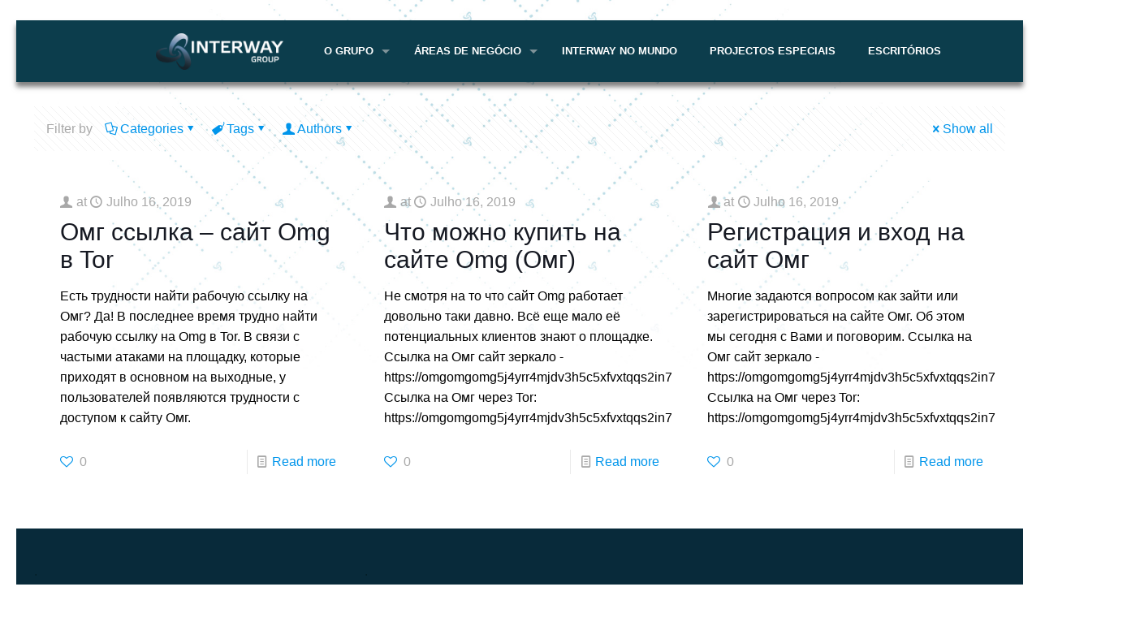

--- FILE ---
content_type: text/html; charset=UTF-8
request_url: https://interway-group.com/tag/%D0%B3%D0%B8%D0%B4%D1%80%D0%B0-%D1%81%D0%B0%D0%B9%D1%82-%D0%BE%D1%82%D0%BA%D1%80%D1%8B%D1%82%D1%8C/
body_size: 21777
content:
<!DOCTYPE html>
<html lang="pt-PT" class="no-js " itemscope itemtype="https://schema.org/WebPage" >

<head>

<meta charset="UTF-8" />
<link rel="alternate" hreflang="pt-PT" href="https://interway-group.com/tag/%D0%B3%D0%B8%D0%B4%D1%80%D0%B0-%D1%81%D0%B0%D0%B9%D1%82-%D0%BE%D1%82%D0%BA%D1%80%D1%8B%D1%82%D1%8C/"/>
<title>Омг сайт открыть &#8211; Interway Group</title>
<meta name='robots' content='max-image-preview:large' />
<meta name="format-detection" content="telephone=no">
<link rel="shortcut icon" href="https://interway-group.com/wp-content/uploads/2017/11/favicon.ico" type="image/x-icon" />
<meta name="theme-color" content="#ffffff" media="(prefers-color-scheme: light)">
<meta name="theme-color" content="#ffffff" media="(prefers-color-scheme: dark)">
<link rel='dns-prefetch' href='//fonts.googleapis.com' />
<link rel="alternate" type="application/rss+xml" title="Interway Group &raquo; Feed" href="https://interway-group.com/feed/" />
<link rel="alternate" type="application/rss+xml" title="Interway Group &raquo; Feed de comentários" href="https://interway-group.com/comments/feed/" />
<link rel="alternate" type="application/rss+xml" title="Feed de etiquetas Interway Group &raquo; Омг сайт открыть" href="https://interway-group.com/tag/%d0%b3%d0%b8%d0%b4%d1%80%d0%b0-%d1%81%d0%b0%d0%b9%d1%82-%d0%be%d1%82%d0%ba%d1%80%d1%8b%d1%82%d1%8c/feed/" />
<style id='wp-img-auto-sizes-contain-inline-css' type='text/css'>
img:is([sizes=auto i],[sizes^="auto," i]){contain-intrinsic-size:3000px 1500px}
/*# sourceURL=wp-img-auto-sizes-contain-inline-css */
</style>
<style id='wp-emoji-styles-inline-css' type='text/css'>

	img.wp-smiley, img.emoji {
		display: inline !important;
		border: none !important;
		box-shadow: none !important;
		height: 1em !important;
		width: 1em !important;
		margin: 0 0.07em !important;
		vertical-align: -0.1em !important;
		background: none !important;
		padding: 0 !important;
	}
/*# sourceURL=wp-emoji-styles-inline-css */
</style>
<style id='wp-block-library-inline-css' type='text/css'>
:root{--wp-block-synced-color:#7a00df;--wp-block-synced-color--rgb:122,0,223;--wp-bound-block-color:var(--wp-block-synced-color);--wp-editor-canvas-background:#ddd;--wp-admin-theme-color:#007cba;--wp-admin-theme-color--rgb:0,124,186;--wp-admin-theme-color-darker-10:#006ba1;--wp-admin-theme-color-darker-10--rgb:0,107,160.5;--wp-admin-theme-color-darker-20:#005a87;--wp-admin-theme-color-darker-20--rgb:0,90,135;--wp-admin-border-width-focus:2px}@media (min-resolution:192dpi){:root{--wp-admin-border-width-focus:1.5px}}.wp-element-button{cursor:pointer}:root .has-very-light-gray-background-color{background-color:#eee}:root .has-very-dark-gray-background-color{background-color:#313131}:root .has-very-light-gray-color{color:#eee}:root .has-very-dark-gray-color{color:#313131}:root .has-vivid-green-cyan-to-vivid-cyan-blue-gradient-background{background:linear-gradient(135deg,#00d084,#0693e3)}:root .has-purple-crush-gradient-background{background:linear-gradient(135deg,#34e2e4,#4721fb 50%,#ab1dfe)}:root .has-hazy-dawn-gradient-background{background:linear-gradient(135deg,#faaca8,#dad0ec)}:root .has-subdued-olive-gradient-background{background:linear-gradient(135deg,#fafae1,#67a671)}:root .has-atomic-cream-gradient-background{background:linear-gradient(135deg,#fdd79a,#004a59)}:root .has-nightshade-gradient-background{background:linear-gradient(135deg,#330968,#31cdcf)}:root .has-midnight-gradient-background{background:linear-gradient(135deg,#020381,#2874fc)}:root{--wp--preset--font-size--normal:16px;--wp--preset--font-size--huge:42px}.has-regular-font-size{font-size:1em}.has-larger-font-size{font-size:2.625em}.has-normal-font-size{font-size:var(--wp--preset--font-size--normal)}.has-huge-font-size{font-size:var(--wp--preset--font-size--huge)}.has-text-align-center{text-align:center}.has-text-align-left{text-align:left}.has-text-align-right{text-align:right}.has-fit-text{white-space:nowrap!important}#end-resizable-editor-section{display:none}.aligncenter{clear:both}.items-justified-left{justify-content:flex-start}.items-justified-center{justify-content:center}.items-justified-right{justify-content:flex-end}.items-justified-space-between{justify-content:space-between}.screen-reader-text{border:0;clip-path:inset(50%);height:1px;margin:-1px;overflow:hidden;padding:0;position:absolute;width:1px;word-wrap:normal!important}.screen-reader-text:focus{background-color:#ddd;clip-path:none;color:#444;display:block;font-size:1em;height:auto;left:5px;line-height:normal;padding:15px 23px 14px;text-decoration:none;top:5px;width:auto;z-index:100000}html :where(.has-border-color){border-style:solid}html :where([style*=border-top-color]){border-top-style:solid}html :where([style*=border-right-color]){border-right-style:solid}html :where([style*=border-bottom-color]){border-bottom-style:solid}html :where([style*=border-left-color]){border-left-style:solid}html :where([style*=border-width]){border-style:solid}html :where([style*=border-top-width]){border-top-style:solid}html :where([style*=border-right-width]){border-right-style:solid}html :where([style*=border-bottom-width]){border-bottom-style:solid}html :where([style*=border-left-width]){border-left-style:solid}html :where(img[class*=wp-image-]){height:auto;max-width:100%}:where(figure){margin:0 0 1em}html :where(.is-position-sticky){--wp-admin--admin-bar--position-offset:var(--wp-admin--admin-bar--height,0px)}@media screen and (max-width:600px){html :where(.is-position-sticky){--wp-admin--admin-bar--position-offset:0px}}

/*# sourceURL=wp-block-library-inline-css */
</style><style id='global-styles-inline-css' type='text/css'>
:root{--wp--preset--aspect-ratio--square: 1;--wp--preset--aspect-ratio--4-3: 4/3;--wp--preset--aspect-ratio--3-4: 3/4;--wp--preset--aspect-ratio--3-2: 3/2;--wp--preset--aspect-ratio--2-3: 2/3;--wp--preset--aspect-ratio--16-9: 16/9;--wp--preset--aspect-ratio--9-16: 9/16;--wp--preset--color--black: #000000;--wp--preset--color--cyan-bluish-gray: #abb8c3;--wp--preset--color--white: #ffffff;--wp--preset--color--pale-pink: #f78da7;--wp--preset--color--vivid-red: #cf2e2e;--wp--preset--color--luminous-vivid-orange: #ff6900;--wp--preset--color--luminous-vivid-amber: #fcb900;--wp--preset--color--light-green-cyan: #7bdcb5;--wp--preset--color--vivid-green-cyan: #00d084;--wp--preset--color--pale-cyan-blue: #8ed1fc;--wp--preset--color--vivid-cyan-blue: #0693e3;--wp--preset--color--vivid-purple: #9b51e0;--wp--preset--gradient--vivid-cyan-blue-to-vivid-purple: linear-gradient(135deg,rgb(6,147,227) 0%,rgb(155,81,224) 100%);--wp--preset--gradient--light-green-cyan-to-vivid-green-cyan: linear-gradient(135deg,rgb(122,220,180) 0%,rgb(0,208,130) 100%);--wp--preset--gradient--luminous-vivid-amber-to-luminous-vivid-orange: linear-gradient(135deg,rgb(252,185,0) 0%,rgb(255,105,0) 100%);--wp--preset--gradient--luminous-vivid-orange-to-vivid-red: linear-gradient(135deg,rgb(255,105,0) 0%,rgb(207,46,46) 100%);--wp--preset--gradient--very-light-gray-to-cyan-bluish-gray: linear-gradient(135deg,rgb(238,238,238) 0%,rgb(169,184,195) 100%);--wp--preset--gradient--cool-to-warm-spectrum: linear-gradient(135deg,rgb(74,234,220) 0%,rgb(151,120,209) 20%,rgb(207,42,186) 40%,rgb(238,44,130) 60%,rgb(251,105,98) 80%,rgb(254,248,76) 100%);--wp--preset--gradient--blush-light-purple: linear-gradient(135deg,rgb(255,206,236) 0%,rgb(152,150,240) 100%);--wp--preset--gradient--blush-bordeaux: linear-gradient(135deg,rgb(254,205,165) 0%,rgb(254,45,45) 50%,rgb(107,0,62) 100%);--wp--preset--gradient--luminous-dusk: linear-gradient(135deg,rgb(255,203,112) 0%,rgb(199,81,192) 50%,rgb(65,88,208) 100%);--wp--preset--gradient--pale-ocean: linear-gradient(135deg,rgb(255,245,203) 0%,rgb(182,227,212) 50%,rgb(51,167,181) 100%);--wp--preset--gradient--electric-grass: linear-gradient(135deg,rgb(202,248,128) 0%,rgb(113,206,126) 100%);--wp--preset--gradient--midnight: linear-gradient(135deg,rgb(2,3,129) 0%,rgb(40,116,252) 100%);--wp--preset--font-size--small: 13px;--wp--preset--font-size--medium: 20px;--wp--preset--font-size--large: 36px;--wp--preset--font-size--x-large: 42px;--wp--preset--spacing--20: 0.44rem;--wp--preset--spacing--30: 0.67rem;--wp--preset--spacing--40: 1rem;--wp--preset--spacing--50: 1.5rem;--wp--preset--spacing--60: 2.25rem;--wp--preset--spacing--70: 3.38rem;--wp--preset--spacing--80: 5.06rem;--wp--preset--shadow--natural: 6px 6px 9px rgba(0, 0, 0, 0.2);--wp--preset--shadow--deep: 12px 12px 50px rgba(0, 0, 0, 0.4);--wp--preset--shadow--sharp: 6px 6px 0px rgba(0, 0, 0, 0.2);--wp--preset--shadow--outlined: 6px 6px 0px -3px rgb(255, 255, 255), 6px 6px rgb(0, 0, 0);--wp--preset--shadow--crisp: 6px 6px 0px rgb(0, 0, 0);}:where(.is-layout-flex){gap: 0.5em;}:where(.is-layout-grid){gap: 0.5em;}body .is-layout-flex{display: flex;}.is-layout-flex{flex-wrap: wrap;align-items: center;}.is-layout-flex > :is(*, div){margin: 0;}body .is-layout-grid{display: grid;}.is-layout-grid > :is(*, div){margin: 0;}:where(.wp-block-columns.is-layout-flex){gap: 2em;}:where(.wp-block-columns.is-layout-grid){gap: 2em;}:where(.wp-block-post-template.is-layout-flex){gap: 1.25em;}:where(.wp-block-post-template.is-layout-grid){gap: 1.25em;}.has-black-color{color: var(--wp--preset--color--black) !important;}.has-cyan-bluish-gray-color{color: var(--wp--preset--color--cyan-bluish-gray) !important;}.has-white-color{color: var(--wp--preset--color--white) !important;}.has-pale-pink-color{color: var(--wp--preset--color--pale-pink) !important;}.has-vivid-red-color{color: var(--wp--preset--color--vivid-red) !important;}.has-luminous-vivid-orange-color{color: var(--wp--preset--color--luminous-vivid-orange) !important;}.has-luminous-vivid-amber-color{color: var(--wp--preset--color--luminous-vivid-amber) !important;}.has-light-green-cyan-color{color: var(--wp--preset--color--light-green-cyan) !important;}.has-vivid-green-cyan-color{color: var(--wp--preset--color--vivid-green-cyan) !important;}.has-pale-cyan-blue-color{color: var(--wp--preset--color--pale-cyan-blue) !important;}.has-vivid-cyan-blue-color{color: var(--wp--preset--color--vivid-cyan-blue) !important;}.has-vivid-purple-color{color: var(--wp--preset--color--vivid-purple) !important;}.has-black-background-color{background-color: var(--wp--preset--color--black) !important;}.has-cyan-bluish-gray-background-color{background-color: var(--wp--preset--color--cyan-bluish-gray) !important;}.has-white-background-color{background-color: var(--wp--preset--color--white) !important;}.has-pale-pink-background-color{background-color: var(--wp--preset--color--pale-pink) !important;}.has-vivid-red-background-color{background-color: var(--wp--preset--color--vivid-red) !important;}.has-luminous-vivid-orange-background-color{background-color: var(--wp--preset--color--luminous-vivid-orange) !important;}.has-luminous-vivid-amber-background-color{background-color: var(--wp--preset--color--luminous-vivid-amber) !important;}.has-light-green-cyan-background-color{background-color: var(--wp--preset--color--light-green-cyan) !important;}.has-vivid-green-cyan-background-color{background-color: var(--wp--preset--color--vivid-green-cyan) !important;}.has-pale-cyan-blue-background-color{background-color: var(--wp--preset--color--pale-cyan-blue) !important;}.has-vivid-cyan-blue-background-color{background-color: var(--wp--preset--color--vivid-cyan-blue) !important;}.has-vivid-purple-background-color{background-color: var(--wp--preset--color--vivid-purple) !important;}.has-black-border-color{border-color: var(--wp--preset--color--black) !important;}.has-cyan-bluish-gray-border-color{border-color: var(--wp--preset--color--cyan-bluish-gray) !important;}.has-white-border-color{border-color: var(--wp--preset--color--white) !important;}.has-pale-pink-border-color{border-color: var(--wp--preset--color--pale-pink) !important;}.has-vivid-red-border-color{border-color: var(--wp--preset--color--vivid-red) !important;}.has-luminous-vivid-orange-border-color{border-color: var(--wp--preset--color--luminous-vivid-orange) !important;}.has-luminous-vivid-amber-border-color{border-color: var(--wp--preset--color--luminous-vivid-amber) !important;}.has-light-green-cyan-border-color{border-color: var(--wp--preset--color--light-green-cyan) !important;}.has-vivid-green-cyan-border-color{border-color: var(--wp--preset--color--vivid-green-cyan) !important;}.has-pale-cyan-blue-border-color{border-color: var(--wp--preset--color--pale-cyan-blue) !important;}.has-vivid-cyan-blue-border-color{border-color: var(--wp--preset--color--vivid-cyan-blue) !important;}.has-vivid-purple-border-color{border-color: var(--wp--preset--color--vivid-purple) !important;}.has-vivid-cyan-blue-to-vivid-purple-gradient-background{background: var(--wp--preset--gradient--vivid-cyan-blue-to-vivid-purple) !important;}.has-light-green-cyan-to-vivid-green-cyan-gradient-background{background: var(--wp--preset--gradient--light-green-cyan-to-vivid-green-cyan) !important;}.has-luminous-vivid-amber-to-luminous-vivid-orange-gradient-background{background: var(--wp--preset--gradient--luminous-vivid-amber-to-luminous-vivid-orange) !important;}.has-luminous-vivid-orange-to-vivid-red-gradient-background{background: var(--wp--preset--gradient--luminous-vivid-orange-to-vivid-red) !important;}.has-very-light-gray-to-cyan-bluish-gray-gradient-background{background: var(--wp--preset--gradient--very-light-gray-to-cyan-bluish-gray) !important;}.has-cool-to-warm-spectrum-gradient-background{background: var(--wp--preset--gradient--cool-to-warm-spectrum) !important;}.has-blush-light-purple-gradient-background{background: var(--wp--preset--gradient--blush-light-purple) !important;}.has-blush-bordeaux-gradient-background{background: var(--wp--preset--gradient--blush-bordeaux) !important;}.has-luminous-dusk-gradient-background{background: var(--wp--preset--gradient--luminous-dusk) !important;}.has-pale-ocean-gradient-background{background: var(--wp--preset--gradient--pale-ocean) !important;}.has-electric-grass-gradient-background{background: var(--wp--preset--gradient--electric-grass) !important;}.has-midnight-gradient-background{background: var(--wp--preset--gradient--midnight) !important;}.has-small-font-size{font-size: var(--wp--preset--font-size--small) !important;}.has-medium-font-size{font-size: var(--wp--preset--font-size--medium) !important;}.has-large-font-size{font-size: var(--wp--preset--font-size--large) !important;}.has-x-large-font-size{font-size: var(--wp--preset--font-size--x-large) !important;}
/*# sourceURL=global-styles-inline-css */
</style>

<style id='classic-theme-styles-inline-css' type='text/css'>
/*! This file is auto-generated */
.wp-block-button__link{color:#fff;background-color:#32373c;border-radius:9999px;box-shadow:none;text-decoration:none;padding:calc(.667em + 2px) calc(1.333em + 2px);font-size:1.125em}.wp-block-file__button{background:#32373c;color:#fff;text-decoration:none}
/*# sourceURL=/wp-includes/css/classic-themes.min.css */
</style>
<link rel='stylesheet' id='cf7-style-frontend-style-css' href='https://interway-group.com/wp-content/plugins/contact-form-7-style/css/frontend.css?ver=3.1.9' type='text/css' media='all' />
<link rel='stylesheet' id='cf7-style-responsive-style-css' href='https://interway-group.com/wp-content/plugins/contact-form-7-style/css/responsive.css?ver=3.1.9' type='text/css' media='all' />
<link rel='stylesheet' id='contact-form-7-css' href='https://interway-group.com/wp-content/plugins/contact-form-7/includes/css/styles.css?ver=6.1.4' type='text/css' media='all' />
<link rel='stylesheet' id='wpml-cms-nav-css-css' href='https://interway-group.com/wp-content/plugins/wpml-cms-nav/res/css/navigation.css?ver=1.4.22' type='text/css' media='all' />
<link rel='stylesheet' id='cms-navigation-style-base-css' href='https://interway-group.com/wp-content/plugins/wpml-cms-nav/res/css/cms-navigation-base.css?ver=1.4.22' type='text/css' media='screen' />
<link rel='stylesheet' id='cms-navigation-style-css' href='https://interway-group.com/wp-content/plugins/wpml-cms-nav/res/css/cms-navigation.css?ver=1.4.22' type='text/css' media='screen' />
<link rel='stylesheet' id='mfn-be-css' href='https://interway-group.com/wp-content/themes/betheme/css/be.css?ver=27.3.6' type='text/css' media='all' />
<link rel='stylesheet' id='mfn-animations-css' href='https://interway-group.com/wp-content/themes/betheme/assets/animations/animations.min.css?ver=27.3.6' type='text/css' media='all' />
<link rel='stylesheet' id='mfn-font-awesome-css' href='https://interway-group.com/wp-content/themes/betheme/fonts/fontawesome/fontawesome.css?ver=27.3.6' type='text/css' media='all' />
<link rel='stylesheet' id='mfn-jplayer-css' href='https://interway-group.com/wp-content/themes/betheme/assets/jplayer/css/jplayer.blue.monday.min.css?ver=27.3.6' type='text/css' media='all' />
<link rel='stylesheet' id='mfn-responsive-off-css' href='https://interway-group.com/wp-content/themes/betheme/css/responsive-off.css?ver=27.3.6' type='text/css' media='all' />
<link rel='stylesheet' id='mfn-fonts-css' href='https://fonts.googleapis.com/css?family=Poppins%3A1%2C300%2C400%2C400italic%2C500%2C700%2C700italic%7CSource+Code+Pro%3A1%2C300%2C400%2C400italic%2C500%2C700%2C700italic&#038;display=swap&#038;ver=6.9' type='text/css' media='all' />
<style id='mfn-dynamic-inline-css' type='text/css'>
html{background-image:url(https://interway-group.com/wp-content/uploads/2017/07/fundo.jpg);background-repeat:no-repeat;background-position:center top;background-size:cover}
html{background-color:#ffffff}#Wrapper,#Content,.mfn-popup .mfn-popup-content,.mfn-off-canvas-sidebar .mfn-off-canvas-content-wrapper,.mfn-cart-holder,.mfn-header-login,#Top_bar .search_wrapper,#Top_bar .top_bar_right .mfn-live-search-box,.column_livesearch .mfn-live-search-wrapper,.column_livesearch .mfn-live-search-box{background-color:#ffffff}.layout-boxed.mfn-bebuilder-header.mfn-ui #Wrapper .mfn-only-sample-content{background-color:#ffffff}body:not(.template-slider) #Header{min-height:250px}body.header-below:not(.template-slider) #Header{padding-top:250px}#Subheader{padding:100px}#Footer .widgets_wrapper{padding:10px}.has-search-overlay.search-overlay-opened #search-overlay{background-color:rgba(0,0,0,0.6)}.elementor-page.elementor-default #Content .the_content .section_wrapper{max-width:100%}.elementor-page.elementor-default #Content .section.the_content{width:100%}.elementor-page.elementor-default #Content .section_wrapper .the_content_wrapper{margin-left:0;margin-right:0;width:100%}body,button,span.date_label,.timeline_items li h3 span,input[type="submit"],input[type="reset"],input[type="button"],input[type="date"],input[type="text"],input[type="password"],input[type="tel"],input[type="email"],textarea,select,.offer_li .title h3,.mfn-menu-item-megamenu{font-family:-apple-system,BlinkMacSystemFont,"Segoe UI",Roboto,Oxygen-Sans,Ubuntu,Cantarell,"Helvetica Neue",sans-serif}#menu > ul > li > a,a.action_button,#overlay-menu ul li a{font-family:-apple-system,BlinkMacSystemFont,"Segoe UI",Roboto,Oxygen-Sans,Ubuntu,Cantarell,"Helvetica Neue",sans-serif}#Subheader .title{font-family:-apple-system,BlinkMacSystemFont,"Segoe UI",Roboto,Oxygen-Sans,Ubuntu,Cantarell,"Helvetica Neue",sans-serif}h1,h2,h3,h4,.text-logo #logo{font-family:-apple-system,BlinkMacSystemFont,"Segoe UI",Roboto,Oxygen-Sans,Ubuntu,Cantarell,"Helvetica Neue",sans-serif}h5,h6{font-family:"Source Code Pro",-apple-system,BlinkMacSystemFont,"Segoe UI",Roboto,Oxygen-Sans,Ubuntu,Cantarell,"Helvetica Neue",sans-serif}blockquote{font-family:"Source Code Pro",-apple-system,BlinkMacSystemFont,"Segoe UI",Roboto,Oxygen-Sans,Ubuntu,Cantarell,"Helvetica Neue",sans-serif}.chart_box .chart .num,.counter .desc_wrapper .number-wrapper,.how_it_works .image .number,.pricing-box .plan-header .price,.quick_fact .number-wrapper,.woocommerce .product div.entry-summary .price{font-family:"Source Code Pro",-apple-system,BlinkMacSystemFont,"Segoe UI",Roboto,Oxygen-Sans,Ubuntu,Cantarell,"Helvetica Neue",sans-serif}body,.mfn-menu-item-megamenu{font-size:16px;line-height:25px;font-weight:300;letter-spacing:0px}.big{font-size:16px;line-height:28px;font-weight:400;letter-spacing:0px}#menu > ul > li > a,a.action_button,#overlay-menu ul li a{font-size:13px;font-weight:600;letter-spacing:0px}#overlay-menu ul li a{line-height:19.5px}#Subheader .title{font-size:30px;line-height:35px;font-weight:400;letter-spacing:1px;font-style:italic}h1,.text-logo #logo{font-size:48px;line-height:50px;font-weight:400;letter-spacing:0px}h2{font-size:30px;line-height:34px;font-weight:300;letter-spacing:0px}h3,.woocommerce ul.products li.product h3,.woocommerce #customer_login h2{font-size:25px;line-height:29px;font-weight:300;letter-spacing:0px}h4,.woocommerce .woocommerce-order-details__title,.woocommerce .wc-bacs-bank-details-heading,.woocommerce .woocommerce-customer-details h2{font-size:14px;line-height:17px;font-weight:400;letter-spacing:0px}h5{font-size:15px;line-height:25px;font-weight:700;letter-spacing:0px}h6{font-size:14px;line-height:25px;font-weight:400;letter-spacing:0px}#Intro .intro-title{font-size:70px;line-height:70px;font-weight:400;letter-spacing:0px}.with_aside .sidebar.columns{width:23%}.with_aside .sections_group{width:77%}.aside_both .sidebar.columns{width:18%}.aside_both .sidebar.sidebar-1{margin-left:-82%}.aside_both .sections_group{width:64%;margin-left:18%}  .button-default .button,.button-flat .button,.button-round .button{background-color:#f7f7f7;color:#747474}.button-stroke .button{border-color:#f7f7f7;color:#747474}.button-stroke .button:hover{background-color:#f7f7f7;color:#fff}.button-default .button_theme,.button-default button,.button-default input[type="button"],.button-default input[type="reset"],.button-default input[type="submit"],.button-flat .button_theme,.button-flat button,.button-flat input[type="button"],.button-flat input[type="reset"],.button-flat input[type="submit"],.button-round .button_theme,.button-round button,.button-round input[type="button"],.button-round input[type="reset"],.button-round input[type="submit"],.woocommerce #respond input#submit,.woocommerce a.button:not(.default),.woocommerce button.button,.woocommerce input.button,.woocommerce #respond input#submit:hover,.woocommerce a.button:hover,.woocommerce button.button:hover,.woocommerce input.button:hover{color:#ffffff}.button-default #respond input#submit.alt.disabled,.button-default #respond input#submit.alt.disabled:hover,.button-default #respond input#submit.alt:disabled,.button-default #respond input#submit.alt:disabled:hover,.button-default #respond input#submit.alt:disabled[disabled],.button-default #respond input#submit.alt:disabled[disabled]:hover,.button-default a.button.alt.disabled,.button-default a.button.alt.disabled:hover,.button-default a.button.alt:disabled,.button-default a.button.alt:disabled:hover,.button-default a.button.alt:disabled[disabled],.button-default a.button.alt:disabled[disabled]:hover,.button-default button.button.alt.disabled,.button-default button.button.alt.disabled:hover,.button-default button.button.alt:disabled,.button-default button.button.alt:disabled:hover,.button-default button.button.alt:disabled[disabled],.button-default button.button.alt:disabled[disabled]:hover,.button-default input.button.alt.disabled,.button-default input.button.alt.disabled:hover,.button-default input.button.alt:disabled,.button-default input.button.alt:disabled:hover,.button-default input.button.alt:disabled[disabled],.button-default input.button.alt:disabled[disabled]:hover,.button-default #respond input#submit.alt,.button-default a.button.alt,.button-default button.button.alt,.button-default input.button.alt,.button-default #respond input#submit.alt:hover,.button-default a.button.alt:hover,.button-default button.button.alt:hover,.button-default input.button.alt:hover,.button-flat #respond input#submit.alt.disabled,.button-flat #respond input#submit.alt.disabled:hover,.button-flat #respond input#submit.alt:disabled,.button-flat #respond input#submit.alt:disabled:hover,.button-flat #respond input#submit.alt:disabled[disabled],.button-flat #respond input#submit.alt:disabled[disabled]:hover,.button-flat a.button.alt.disabled,.button-flat a.button.alt.disabled:hover,.button-flat a.button.alt:disabled,.button-flat a.button.alt:disabled:hover,.button-flat a.button.alt:disabled[disabled],.button-flat a.button.alt:disabled[disabled]:hover,.button-flat button.button.alt.disabled,.button-flat button.button.alt.disabled:hover,.button-flat button.button.alt:disabled,.button-flat button.button.alt:disabled:hover,.button-flat button.button.alt:disabled[disabled],.button-flat button.button.alt:disabled[disabled]:hover,.button-flat input.button.alt.disabled,.button-flat input.button.alt.disabled:hover,.button-flat input.button.alt:disabled,.button-flat input.button.alt:disabled:hover,.button-flat input.button.alt:disabled[disabled],.button-flat input.button.alt:disabled[disabled]:hover,.button-flat #respond input#submit.alt,.button-flat a.button.alt,.button-flat button.button.alt,.button-flat input.button.alt,.button-flat #respond input#submit.alt:hover,.button-flat a.button.alt:hover,.button-flat button.button.alt:hover,.button-flat input.button.alt:hover,.button-round #respond input#submit.alt.disabled,.button-round #respond input#submit.alt.disabled:hover,.button-round #respond input#submit.alt:disabled,.button-round #respond input#submit.alt:disabled:hover,.button-round #respond input#submit.alt:disabled[disabled],.button-round #respond input#submit.alt:disabled[disabled]:hover,.button-round a.button.alt.disabled,.button-round a.button.alt.disabled:hover,.button-round a.button.alt:disabled,.button-round a.button.alt:disabled:hover,.button-round a.button.alt:disabled[disabled],.button-round a.button.alt:disabled[disabled]:hover,.button-round button.button.alt.disabled,.button-round button.button.alt.disabled:hover,.button-round button.button.alt:disabled,.button-round button.button.alt:disabled:hover,.button-round button.button.alt:disabled[disabled],.button-round button.button.alt:disabled[disabled]:hover,.button-round input.button.alt.disabled,.button-round input.button.alt.disabled:hover,.button-round input.button.alt:disabled,.button-round input.button.alt:disabled:hover,.button-round input.button.alt:disabled[disabled],.button-round input.button.alt:disabled[disabled]:hover,.button-round #respond input#submit.alt,.button-round a.button.alt,.button-round button.button.alt,.button-round input.button.alt,.button-round #respond input#submit.alt:hover,.button-round a.button.alt:hover,.button-round button.button.alt:hover,.button-round input.button.alt:hover{background-color:#0095eb;color:#ffffff}.button-stroke.woocommerce a.button:not(.default),.button-stroke .woocommerce a.button:not(.default),.button-stroke #respond input#submit.alt.disabled,.button-stroke #respond input#submit.alt.disabled:hover,.button-stroke #respond input#submit.alt:disabled,.button-stroke #respond input#submit.alt:disabled:hover,.button-stroke #respond input#submit.alt:disabled[disabled],.button-stroke #respond input#submit.alt:disabled[disabled]:hover,.button-stroke a.button.alt.disabled,.button-stroke a.button.alt.disabled:hover,.button-stroke a.button.alt:disabled,.button-stroke a.button.alt:disabled:hover,.button-stroke a.button.alt:disabled[disabled],.button-stroke a.button.alt:disabled[disabled]:hover,.button-stroke button.button.alt.disabled,.button-stroke button.button.alt.disabled:hover,.button-stroke button.button.alt:disabled,.button-stroke button.button.alt:disabled:hover,.button-stroke button.button.alt:disabled[disabled],.button-stroke button.button.alt:disabled[disabled]:hover,.button-stroke input.button.alt.disabled,.button-stroke input.button.alt.disabled:hover,.button-stroke input.button.alt:disabled,.button-stroke input.button.alt:disabled:hover,.button-stroke input.button.alt:disabled[disabled],.button-stroke input.button.alt:disabled[disabled]:hover,.button-stroke #respond input#submit.alt,.button-stroke a.button.alt,.button-stroke button.button.alt,.button-stroke input.button.alt{border-color:#0095eb;background:none;color:#0095eb}.button-stroke.woocommerce a.button:not(.default):hover,.button-stroke .woocommerce a.button:not(.default):hover,.button-stroke #respond input#submit.alt:hover,.button-stroke a.button.alt:hover,.button-stroke button.button.alt:hover,.button-stroke input.button.alt:hover,.button-stroke a.action_button:hover{background-color:#0095eb;color:#ffffff}.action_button,.action_button:hover{background-color:#f7f7f7;color:#747474}.button-stroke a.action_button{border-color:#f7f7f7}.footer_button{color:#65666C!important;background-color:transparent;box-shadow:none!important}.footer_button:after{display:none!important}.button-custom.woocommerce .button,.button-custom .button,.button-custom .action_button,.button-custom .footer_button,.button-custom button,.button-custom button.button,.button-custom input[type="button"],.button-custom input[type="reset"],.button-custom input[type="submit"],.button-custom .woocommerce #respond input#submit,.button-custom .woocommerce a.button,.button-custom .woocommerce button.button,.button-custom .woocommerce input.button,.button-custom:where(body:not(.woocommerce-block-theme-has-button-styles)) .woocommerce button.button:disabled[disabled]{font-family:Roboto;font-size:14px;line-height:14px;font-weight:400;letter-spacing:0px;padding:12px 20px 12px 20px;border-width:0px;border-radius:0px;border-color:transparent}body.button-custom .button{color:#626262;background-color:#dbdddf;border-color:transparent}body.button-custom .button:hover{color:#626262;background-color:#d3d3d3;border-color:transparent}body .button-custom .button_theme,body.button-custom .button_theme,.button-custom button,.button-custom input[type="button"],.button-custom input[type="reset"],.button-custom input[type="submit"],.button-custom .woocommerce #respond input#submit,body.button-custom.woocommerce a.button:not(.default),.button-custom .woocommerce button.button,.button-custom .woocommerce input.button,.button-custom .woocommerce a.button_theme:not(.default){color:#ffffff;background-color:#0095eb;border-color:transparent;box-shadow:unset}body .button-custom .button_theme:hover,body.button-custom .button_theme:hover,.button-custom button:hover,.button-custom input[type="button"]:hover,.button-custom input[type="reset"]:hover,.button-custom input[type="submit"]:hover,.button-custom .woocommerce #respond input#submit:hover,body.button-custom.woocommerce .button:not(.default):hover,body.button-custom.woocommerce a.button:not(.default):hover,.button-custom .woocommerce button.button:hover,.button-custom .woocommerce input.button:hover,.button-custom .woocommerce a.button_theme:not(.default):hover{color:#ffffff;background-color:#007cc3;border-color:transparent}body.button-custom .action_button{color:#626262;background-color:#dbdddf;border-color:transparent;box-shadow:unset}body.button-custom .action_button:hover{color:#626262;background-color:#d3d3d3;border-color:transparent}.button-custom #respond input#submit.alt.disabled,.button-custom #respond input#submit.alt.disabled:hover,.button-custom #respond input#submit.alt:disabled,.button-custom #respond input#submit.alt:disabled:hover,.button-custom #respond input#submit.alt:disabled[disabled],.button-custom #respond input#submit.alt:disabled[disabled]:hover,.button-custom a.button.alt.disabled,.button-custom a.button.alt.disabled:hover,.button-custom a.button.alt:disabled,.button-custom a.button.alt:disabled:hover,.button-custom a.button.alt:disabled[disabled],.button-custom a.button.alt:disabled[disabled]:hover,.button-custom button.button.alt.disabled,.button-custom button.button.alt.disabled:hover,.button-custom button.button.alt:disabled,.button-custom button.button.alt:disabled:hover,.button-custom button.button.alt:disabled[disabled],.button-custom button.button.alt:disabled[disabled]:hover,.button-custom input.button.alt.disabled,.button-custom input.button.alt.disabled:hover,.button-custom input.button.alt:disabled,.button-custom input.button.alt:disabled:hover,.button-custom input.button.alt:disabled[disabled],.button-custom input.button.alt:disabled[disabled]:hover,.button-custom #respond input#submit.alt,.button-custom a.button.alt,.button-custom button.button.alt,.button-custom input.button.alt{line-height:14px;padding:12px 20px 12px 20px;color:#ffffff;background-color:#0095eb;font-family:Roboto;font-size:14px;font-weight:400;letter-spacing:0px;border-width:0px;border-radius:0px}.button-custom #respond input#submit.alt:hover,.button-custom a.button.alt:hover,.button-custom button.button.alt:hover,.button-custom input.button.alt:hover,.button-custom a.action_button:hover{color:#ffffff;background-color:#007cc3}#Top_bar #logo,.header-fixed #Top_bar #logo,.header-plain #Top_bar #logo,.header-transparent #Top_bar #logo{height:45px;line-height:45px;padding:15px 0}.logo-overflow #Top_bar:not(.is-sticky) .logo{height:75px}#Top_bar .menu > li > a{padding:7.5px 0}.menu-highlight:not(.header-creative) #Top_bar .menu > li > a{margin:12.5px 0}.header-plain:not(.menu-highlight) #Top_bar .menu > li > a span:not(.description){line-height:75px}.header-fixed #Top_bar .menu > li > a{padding:22.5px 0}@media only screen and (max-width:767px){.mobile-header-mini #Top_bar #logo{height:50px!important;line-height:50px!important;margin:5px 0}}#Top_bar #logo img.svg{width:100px}.image_frame,.wp-caption{border-width:0px}.alert{border-radius:0px}#Top_bar .top_bar_right .top-bar-right-input input{width:200px}.mfn-live-search-box .mfn-live-search-list{max-height:300px}#Side_slide{right:-250px;width:250px}#Side_slide.left{left:-250px}.blog-teaser li .desc-wrapper .desc{background-position-y:-1px}.mfn-free-delivery-info{--mfn-free-delivery-bar:#0095eb;--mfn-free-delivery-bg:rgba(0,0,0,0.1);--mfn-free-delivery-achieved:#0095eb}@media only screen and ( max-width:767px ){}body{--mfn-clients-tiles-hover:#0095eb;--mfn-icon-box-icon:#0095eb;--mfn-sliding-box-bg:#0095eb;--mfn-woo-body-color:#000000;--mfn-woo-heading-color:#000000;--mfn-woo-themecolor:#0095eb;--mfn-woo-bg-themecolor:#0095eb;--mfn-woo-border-themecolor:#0095eb}#Header_wrapper,#Intro{background-color:#000119}#Subheader{background-color:rgba(247,247,247,1)}.header-classic #Action_bar,.header-fixed #Action_bar,.header-plain #Action_bar,.header-split #Action_bar,.header-shop #Action_bar,.header-shop-split #Action_bar,.header-stack #Action_bar{background-color:#292b33}#Sliding-top{background-color:#545454}#Sliding-top a.sliding-top-control{border-right-color:#545454}#Sliding-top.st-center a.sliding-top-control,#Sliding-top.st-left a.sliding-top-control{border-top-color:#545454}#Footer{background-color:#292b33}.grid .post-item,.masonry:not(.tiles) .post-item,.photo2 .post .post-desc-wrapper{background-color:transparent}.portfolio_group .portfolio-item .desc{background-color:transparent}.woocommerce ul.products li.product,.shop_slider .shop_slider_ul li .item_wrapper .desc{background-color:transparent}body,ul.timeline_items,.icon_box a .desc,.icon_box a:hover .desc,.feature_list ul li a,.list_item a,.list_item a:hover,.widget_recent_entries ul li a,.flat_box a,.flat_box a:hover,.story_box .desc,.content_slider.carousel  ul li a .title,.content_slider.flat.description ul li .desc,.content_slider.flat.description ul li a .desc,.post-nav.minimal a i{color:#000000}.post-nav.minimal a svg{fill:#000000}.themecolor,.opening_hours .opening_hours_wrapper li span,.fancy_heading_icon .icon_top,.fancy_heading_arrows .icon-right-dir,.fancy_heading_arrows .icon-left-dir,.fancy_heading_line .title,.button-love a.mfn-love,.format-link .post-title .icon-link,.pager-single > span,.pager-single a:hover,.widget_meta ul,.widget_pages ul,.widget_rss ul,.widget_mfn_recent_comments ul li:after,.widget_archive ul,.widget_recent_comments ul li:after,.widget_nav_menu ul,.woocommerce ul.products li.product .price,.shop_slider .shop_slider_ul li .item_wrapper .price,.woocommerce-page ul.products li.product .price,.widget_price_filter .price_label .from,.widget_price_filter .price_label .to,.woocommerce ul.product_list_widget li .quantity .amount,.woocommerce .product div.entry-summary .price,.woocommerce .product .woocommerce-variation-price .price,.woocommerce .star-rating span,#Error_404 .error_pic i,.style-simple #Filters .filters_wrapper ul li a:hover,.style-simple #Filters .filters_wrapper ul li.current-cat a,.style-simple .quick_fact .title,.mfn-cart-holder .mfn-ch-content .mfn-ch-product .woocommerce-Price-amount,.woocommerce .comment-form-rating p.stars a:before,.wishlist .wishlist-row .price,.search-results .search-item .post-product-price,.progress_icons.transparent .progress_icon.themebg{color:#0095eb}.mfn-wish-button.loved:not(.link) .path{fill:#0095eb;stroke:#0095eb}.themebg,#comments .commentlist > li .reply a.comment-reply-link,#Filters .filters_wrapper ul li a:hover,#Filters .filters_wrapper ul li.current-cat a,.fixed-nav .arrow,.offer_thumb .slider_pagination a:before,.offer_thumb .slider_pagination a.selected:after,.pager .pages a:hover,.pager .pages a.active,.pager .pages span.page-numbers.current,.pager-single span:after,.portfolio_group.exposure .portfolio-item .desc-inner .line,.Recent_posts ul li .desc:after,.Recent_posts ul li .photo .c,.slider_pagination a.selected,.slider_pagination .slick-active a,.slider_pagination a.selected:after,.slider_pagination .slick-active a:after,.testimonials_slider .slider_images,.testimonials_slider .slider_images a:after,.testimonials_slider .slider_images:before,#Top_bar .header-cart-count,#Top_bar .header-wishlist-count,.mfn-footer-stickymenu ul li a .header-wishlist-count,.mfn-footer-stickymenu ul li a .header-cart-count,.widget_categories ul,.widget_mfn_menu ul li a:hover,.widget_mfn_menu ul li.current-menu-item:not(.current-menu-ancestor) > a,.widget_mfn_menu ul li.current_page_item:not(.current_page_ancestor) > a,.widget_product_categories ul,.widget_recent_entries ul li:after,.woocommerce-account table.my_account_orders .order-number a,.woocommerce-MyAccount-navigation ul li.is-active a,.style-simple .accordion .question:after,.style-simple .faq .question:after,.style-simple .icon_box .desc_wrapper .title:before,.style-simple #Filters .filters_wrapper ul li a:after,.style-simple .trailer_box:hover .desc,.tp-bullets.simplebullets.round .bullet.selected,.tp-bullets.simplebullets.round .bullet.selected:after,.tparrows.default,.tp-bullets.tp-thumbs .bullet.selected:after{background-color:#0095eb}.Latest_news ul li .photo,.Recent_posts.blog_news ul li .photo,.style-simple .opening_hours .opening_hours_wrapper li label,.style-simple .timeline_items li:hover h3,.style-simple .timeline_items li:nth-child(even):hover h3,.style-simple .timeline_items li:hover .desc,.style-simple .timeline_items li:nth-child(even):hover,.style-simple .offer_thumb .slider_pagination a.selected{border-color:#0095eb}a{color:#0095eb}a:hover{color:#007cc3}*::-moz-selection{background-color:#0095eb;color:white}*::selection{background-color:#0095eb;color:white}.blockquote p.author span,.counter .desc_wrapper .title,.article_box .desc_wrapper p,.team .desc_wrapper p.subtitle,.pricing-box .plan-header p.subtitle,.pricing-box .plan-header .price sup.period,.chart_box p,.fancy_heading .inside,.fancy_heading_line .slogan,.post-meta,.post-meta a,.post-footer,.post-footer a span.label,.pager .pages a,.button-love a .label,.pager-single a,#comments .commentlist > li .comment-author .says,.fixed-nav .desc .date,.filters_buttons li.label,.Recent_posts ul li a .desc .date,.widget_recent_entries ul li .post-date,.tp_recent_tweets .twitter_time,.widget_price_filter .price_label,.shop-filters .woocommerce-result-count,.woocommerce ul.product_list_widget li .quantity,.widget_shopping_cart ul.product_list_widget li dl,.product_meta .posted_in,.woocommerce .shop_table .product-name .variation > dd,.shipping-calculator-button:after,.shop_slider .shop_slider_ul li .item_wrapper .price del,.woocommerce .product .entry-summary .woocommerce-product-rating .woocommerce-review-link,.woocommerce .product.style-default .entry-summary .product_meta .tagged_as,.woocommerce .tagged_as,.wishlist .sku_wrapper,.woocommerce .column_product_rating .woocommerce-review-link,.woocommerce #reviews #comments ol.commentlist li .comment-text p.meta .woocommerce-review__verified,.woocommerce #reviews #comments ol.commentlist li .comment-text p.meta .woocommerce-review__dash,.woocommerce #reviews #comments ol.commentlist li .comment-text p.meta .woocommerce-review__published-date,.testimonials_slider .testimonials_slider_ul li .author span,.testimonials_slider .testimonials_slider_ul li .author span a,.Latest_news ul li .desc_footer,.share-simple-wrapper .icons a{color:#a8a8a8}h1,h1 a,h1 a:hover,.text-logo #logo{color:#161922}h2,h2 a,h2 a:hover{color:#161922}h3,h3 a,h3 a:hover{color:#161922}h4,h4 a,h4 a:hover,.style-simple .sliding_box .desc_wrapper h4{color:#161922}h5,h5 a,h5 a:hover{color:#161922}h6,h6 a,h6 a:hover,a.content_link .title{color:#161922}.woocommerce #customer_login h2{color:#161922} .woocommerce .woocommerce-order-details__title,.woocommerce .wc-bacs-bank-details-heading,.woocommerce .woocommerce-customer-details h2,.woocommerce #respond .comment-reply-title,.woocommerce #reviews #comments ol.commentlist li .comment-text p.meta .woocommerce-review__author{color:#161922} .dropcap,.highlight:not(.highlight_image){background-color:#0095eb}.button-default .button_theme,.button-default button,.button-default input[type="button"],.button-default input[type="reset"],.button-default input[type="submit"],.button-flat .button_theme,.button-flat button,.button-flat input[type="button"],.button-flat input[type="reset"],.button-flat input[type="submit"],.button-round .button_theme,.button-round button,.button-round input[type="button"],.button-round input[type="reset"],.button-round input[type="submit"],.woocommerce #respond input#submit,.woocommerce a.button:not(.default),.woocommerce button.button,.woocommerce input.button,.woocommerce #respond input#submit:hover,.woocommerce a.button:not(.default):hover,.woocommerce button.button:hover,.woocommerce input.button:hover{background-color:#0095eb}.button-stroke .button_theme,.button-stroke .button_theme .button_icon i,.button-stroke button,.button-stroke input[type="submit"],.button-stroke input[type="reset"],.button-stroke input[type="button"],.button-stroke .woocommerce #respond input#submit,.button-stroke .woocommerce a.button:not(.default),.button-stroke .woocommerce button.button,.button-stroke.woocommerce input.button{border-color:#0095eb;color:#0095eb}.button-stroke .button_theme:hover,.button-stroke button:hover,.button-stroke input[type="submit"]:hover,.button-stroke input[type="reset"]:hover,.button-stroke input[type="button"]:hover{background-color:#0095eb;color:white}.button-default .single_add_to_cart_button,.button-flat .single_add_to_cart_button,.button-round .single_add_to_cart_button,.button-default .woocommerce .button:disabled,.button-flat .woocommerce .button:disabled,.button-round .woocommerce .button:disabled,.button-default .woocommerce .button.alt,.button-flat .woocommerce .button.alt,.button-round .woocommerce .button.alt{background-color:#0095eb}.button-stroke .single_add_to_cart_button:hover,.button-stroke #place_order:hover{background-color:#0095eb}a.mfn-link{color:#656B6F}a.mfn-link-2 span,a:hover.mfn-link-2 span:before,a.hover.mfn-link-2 span:before,a.mfn-link-5 span,a.mfn-link-8:after,a.mfn-link-8:before{background:#0095eb}a:hover.mfn-link{color:#0095eb}a.mfn-link-2 span:before,a:hover.mfn-link-4:before,a:hover.mfn-link-4:after,a.hover.mfn-link-4:before,a.hover.mfn-link-4:after,a.mfn-link-5:before,a.mfn-link-7:after,a.mfn-link-7:before{background:#007cc3}a.mfn-link-6:before{border-bottom-color:#007cc3}a.mfn-link svg .path{stroke:#0095eb}.column_column ul,.column_column ol,.the_content_wrapper:not(.is-elementor) ul,.the_content_wrapper:not(.is-elementor) ol{color:#737E86}hr.hr_color,.hr_color hr,.hr_dots span{color:#0095eb;background:#0095eb}.hr_zigzag i{color:#0095eb}.highlight-left:after,.highlight-right:after{background:#0095eb}@media only screen and (max-width:767px){.highlight-left .wrap:first-child,.highlight-right .wrap:last-child{background:#0095eb}}#Header .top_bar_left,.header-classic #Top_bar,.header-plain #Top_bar,.header-stack #Top_bar,.header-split #Top_bar,.header-shop #Top_bar,.header-shop-split #Top_bar,.header-fixed #Top_bar,.header-below #Top_bar,#Header_creative,#Top_bar #menu,.sticky-tb-color #Top_bar.is-sticky{background-color:#ffffff}#Top_bar .wpml-languages a.active,#Top_bar .wpml-languages ul.wpml-lang-dropdown{background-color:#ffffff}#Top_bar .top_bar_right:before{background-color:#e3e3e3}#Header .top_bar_right{background-color:#f5f5f5}#Top_bar .top_bar_right .top-bar-right-icon,#Top_bar .top_bar_right .top-bar-right-icon svg .path{color:#333333;stroke:#333333}#Top_bar .menu > li > a,#Top_bar #menu ul li.submenu .menu-toggle{color:#ffffff}#Top_bar .menu > li.current-menu-item > a,#Top_bar .menu > li.current_page_item > a,#Top_bar .menu > li.current-menu-parent > a,#Top_bar .menu > li.current-page-parent > a,#Top_bar .menu > li.current-menu-ancestor > a,#Top_bar .menu > li.current-page-ancestor > a,#Top_bar .menu > li.current_page_ancestor > a,#Top_bar .menu > li.hover > a{color:#0095eb}#Top_bar .menu > li a:not(.menu-toggle):after{background:#0095eb}.menuo-arrows #Top_bar .menu > li.submenu > a > span:not(.description)::after{border-top-color:#ffffff}#Top_bar .menu > li.current-menu-item.submenu > a > span:not(.description)::after,#Top_bar .menu > li.current_page_item.submenu > a > span:not(.description)::after,#Top_bar .menu > li.current-menu-parent.submenu > a > span:not(.description)::after,#Top_bar .menu > li.current-page-parent.submenu > a > span:not(.description)::after,#Top_bar .menu > li.current-menu-ancestor.submenu > a > span:not(.description)::after,#Top_bar .menu > li.current-page-ancestor.submenu > a > span:not(.description)::after,#Top_bar .menu > li.current_page_ancestor.submenu > a > span:not(.description)::after,#Top_bar .menu > li.hover.submenu > a > span:not(.description)::after{border-top-color:#0095eb}.menu-highlight #Top_bar #menu > ul > li.current-menu-item > a,.menu-highlight #Top_bar #menu > ul > li.current_page_item > a,.menu-highlight #Top_bar #menu > ul > li.current-menu-parent > a,.menu-highlight #Top_bar #menu > ul > li.current-page-parent > a,.menu-highlight #Top_bar #menu > ul > li.current-menu-ancestor > a,.menu-highlight #Top_bar #menu > ul > li.current-page-ancestor > a,.menu-highlight #Top_bar #menu > ul > li.current_page_ancestor > a,.menu-highlight #Top_bar #menu > ul > li.hover > a{background:#F2F2F2}.menu-arrow-bottom #Top_bar .menu > li > a:after{border-bottom-color:#0095eb}.menu-arrow-top #Top_bar .menu > li > a:after{border-top-color:#0095eb}.header-plain #Top_bar .menu > li.current-menu-item > a,.header-plain #Top_bar .menu > li.current_page_item > a,.header-plain #Top_bar .menu > li.current-menu-parent > a,.header-plain #Top_bar .menu > li.current-page-parent > a,.header-plain #Top_bar .menu > li.current-menu-ancestor > a,.header-plain #Top_bar .menu > li.current-page-ancestor > a,.header-plain #Top_bar .menu > li.current_page_ancestor > a,.header-plain #Top_bar .menu > li.hover > a,.header-plain #Top_bar .wpml-languages:hover,.header-plain #Top_bar .wpml-languages ul.wpml-lang-dropdown{background:#F2F2F2;color:#0095eb}.header-plain #Top_bar .top_bar_right .top-bar-right-icon:hover{background:#F2F2F2}.header-plain #Top_bar,.header-plain #Top_bar .menu > li > a span:not(.description),.header-plain #Top_bar .top_bar_right .top-bar-right-icon,.header-plain #Top_bar .top_bar_right .top-bar-right-button,.header-plain #Top_bar .top_bar_right .top-bar-right-input,.header-plain #Top_bar .wpml-languages{border-color:#f2f2f2}#Top_bar .menu > li ul{background-color:#082a3a}#Top_bar .menu > li ul li a{color:#ffffff}#Top_bar .menu > li ul li a:hover,#Top_bar .menu > li ul li.hover > a{color:#0095eb}.overlay-menu-toggle{color:#0095eb !important;background:transparent}#Overlay{background:rgba(0,149,235,0.95)}#overlay-menu ul li a,.header-overlay .overlay-menu-toggle.focus{color:#FFFFFF}#overlay-menu ul li.current-menu-item > a,#overlay-menu ul li.current_page_item > a,#overlay-menu ul li.current-menu-parent > a,#overlay-menu ul li.current-page-parent > a,#overlay-menu ul li.current-menu-ancestor > a,#overlay-menu ul li.current-page-ancestor > a,#overlay-menu ul li.current_page_ancestor > a{color:#B1DCFB}#Top_bar .responsive-menu-toggle,#Header_creative .creative-menu-toggle,#Header_creative .responsive-menu-toggle{color:#0095eb;background:transparent}.mfn-footer-stickymenu{background-color:#ffffff}.mfn-footer-stickymenu ul li a,.mfn-footer-stickymenu ul li a .path{color:#333333;stroke:#333333}#Side_slide{background-color:#191919;border-color:#191919}#Side_slide,#Side_slide #menu ul li.submenu .menu-toggle,#Side_slide .search-wrapper input.field,#Side_slide a:not(.action_button){color:#A6A6A6}#Side_slide .extras .extras-wrapper a svg .path{stroke:#A6A6A6}#Side_slide #menu ul li.hover > .menu-toggle,#Side_slide a.active,#Side_slide a:not(.action_button):hover{color:#FFFFFF}#Side_slide .extras .extras-wrapper a:hover svg .path{stroke:#FFFFFF}#Side_slide #menu ul li.current-menu-item > a,#Side_slide #menu ul li.current_page_item > a,#Side_slide #menu ul li.current-menu-parent > a,#Side_slide #menu ul li.current-page-parent > a,#Side_slide #menu ul li.current-menu-ancestor > a,#Side_slide #menu ul li.current-page-ancestor > a,#Side_slide #menu ul li.current_page_ancestor > a,#Side_slide #menu ul li.hover > a,#Side_slide #menu ul li:hover > a{color:#FFFFFF}#Action_bar .contact_details{color:#bbbbbb}#Action_bar .contact_details a{color:#0095eb}#Action_bar .contact_details a:hover{color:#007cc3}#Action_bar .social li a,#Header_creative .social li a,#Action_bar:not(.creative) .social-menu a{color:#bbbbbb}#Action_bar .social li a:hover,#Header_creative .social li a:hover,#Action_bar:not(.creative) .social-menu a:hover{color:#FFFFFF}#Subheader .title{color:#444444}#Subheader ul.breadcrumbs li,#Subheader ul.breadcrumbs li a{color:rgba(68,68,68,0.6)}.mfn-footer,.mfn-footer .widget_recent_entries ul li a{color:#cccccc}.mfn-footer a:not(.button,.icon_bar,.mfn-btn,.mfn-option-btn){color:#0095eb}.mfn-footer a:not(.button,.icon_bar,.mfn-btn,.mfn-option-btn):hover{color:#007cc3}.mfn-footer h1,.mfn-footer h1 a,.mfn-footer h1 a:hover,.mfn-footer h2,.mfn-footer h2 a,.mfn-footer h2 a:hover,.mfn-footer h3,.mfn-footer h3 a,.mfn-footer h3 a:hover,.mfn-footer h4,.mfn-footer h4 a,.mfn-footer h4 a:hover,.mfn-footer h5,.mfn-footer h5 a,.mfn-footer h5 a:hover,.mfn-footer h6,.mfn-footer h6 a,.mfn-footer h6 a:hover{color:#ffffff}.mfn-footer .themecolor,.mfn-footer .widget_meta ul,.mfn-footer .widget_pages ul,.mfn-footer .widget_rss ul,.mfn-footer .widget_mfn_recent_comments ul li:after,.mfn-footer .widget_archive ul,.mfn-footer .widget_recent_comments ul li:after,.mfn-footer .widget_nav_menu ul,.mfn-footer .widget_price_filter .price_label .from,.mfn-footer .widget_price_filter .price_label .to,.mfn-footer .star-rating span{color:#0095eb}.mfn-footer .themebg,.mfn-footer .widget_categories ul,.mfn-footer .Recent_posts ul li .desc:after,.mfn-footer .Recent_posts ul li .photo .c,.mfn-footer .widget_recent_entries ul li:after,.mfn-footer .widget_mfn_menu ul li a:hover,.mfn-footer .widget_product_categories ul{background-color:#0095eb}.mfn-footer .Recent_posts ul li a .desc .date,.mfn-footer .widget_recent_entries ul li .post-date,.mfn-footer .tp_recent_tweets .twitter_time,.mfn-footer .widget_price_filter .price_label,.mfn-footer .shop-filters .woocommerce-result-count,.mfn-footer ul.product_list_widget li .quantity,.mfn-footer .widget_shopping_cart ul.product_list_widget li dl{color:#a8a8a8}.mfn-footer .footer_copy .social li a,.mfn-footer .footer_copy .social-menu a{color:#65666C}.mfn-footer .footer_copy .social li a:hover,.mfn-footer .footer_copy .social-menu a:hover{color:#FFFFFF}.mfn-footer .footer_copy{border-top-color:rgba(255,255,255,0.1)}#Sliding-top,#Sliding-top .widget_recent_entries ul li a{color:#cccccc}#Sliding-top a{color:#0095eb}#Sliding-top a:hover{color:#007cc3}#Sliding-top h1,#Sliding-top h1 a,#Sliding-top h1 a:hover,#Sliding-top h2,#Sliding-top h2 a,#Sliding-top h2 a:hover,#Sliding-top h3,#Sliding-top h3 a,#Sliding-top h3 a:hover,#Sliding-top h4,#Sliding-top h4 a,#Sliding-top h4 a:hover,#Sliding-top h5,#Sliding-top h5 a,#Sliding-top h5 a:hover,#Sliding-top h6,#Sliding-top h6 a,#Sliding-top h6 a:hover{color:#ffffff}#Sliding-top .themecolor,#Sliding-top .widget_meta ul,#Sliding-top .widget_pages ul,#Sliding-top .widget_rss ul,#Sliding-top .widget_mfn_recent_comments ul li:after,#Sliding-top .widget_archive ul,#Sliding-top .widget_recent_comments ul li:after,#Sliding-top .widget_nav_menu ul,#Sliding-top .widget_price_filter .price_label .from,#Sliding-top .widget_price_filter .price_label .to,#Sliding-top .star-rating span{color:#0095eb}#Sliding-top .themebg,#Sliding-top .widget_categories ul,#Sliding-top .Recent_posts ul li .desc:after,#Sliding-top .Recent_posts ul li .photo .c,#Sliding-top .widget_recent_entries ul li:after,#Sliding-top .widget_mfn_menu ul li a:hover,#Sliding-top .widget_product_categories ul{background-color:#0095eb}#Sliding-top .Recent_posts ul li a .desc .date,#Sliding-top .widget_recent_entries ul li .post-date,#Sliding-top .tp_recent_tweets .twitter_time,#Sliding-top .widget_price_filter .price_label,#Sliding-top .shop-filters .woocommerce-result-count,#Sliding-top ul.product_list_widget li .quantity,#Sliding-top .widget_shopping_cart ul.product_list_widget li dl{color:#a8a8a8}blockquote,blockquote a,blockquote a:hover{color:#444444}.portfolio_group.masonry-hover .portfolio-item .masonry-hover-wrapper .hover-desc,.masonry.tiles .post-item .post-desc-wrapper .post-desc .post-title:after,.masonry.tiles .post-item.no-img,.masonry.tiles .post-item.format-quote,.blog-teaser li .desc-wrapper .desc .post-title:after,.blog-teaser li.no-img,.blog-teaser li.format-quote{background:#ffffff}.image_frame .image_wrapper .image_links a{background:#ffffff;color:#161922;border-color:#ffffff}.image_frame .image_wrapper .image_links a.loading:after{border-color:#161922}.image_frame .image_wrapper .image_links a .path{stroke:#161922}.image_frame .image_wrapper .image_links a.mfn-wish-button.loved .path{fill:#161922;stroke:#161922}.image_frame .image_wrapper .image_links a.mfn-wish-button.loved:hover .path{fill:#0089f7;stroke:#0089f7}.image_frame .image_wrapper .image_links a:hover{background:#ffffff;color:#0089f7;border-color:#ffffff}.image_frame .image_wrapper .image_links a:hover .path{stroke:#0089f7}.image_frame{border-color:#ffffff}.image_frame .image_wrapper .mask::after{background:rgba(0,0,0,0.15)}.counter .icon_wrapper i{color:#0095eb}.quick_fact .number-wrapper .number{color:#0095eb}.progress_bars .bars_list li .bar .progress{background-color:#0095eb}a:hover.icon_bar{color:#0095eb !important}a.content_link,a:hover.content_link{color:#0095eb}a.content_link:before{border-bottom-color:#0095eb}a.content_link:after{border-color:#0095eb}.mcb-item-contact_box-inner,.mcb-item-info_box-inner,.column_column .get_in_touch,.google-map-contact-wrapper{background-color:#0095eb}.google-map-contact-wrapper .get_in_touch:after{border-top-color:#0095eb}.timeline_items li h3:before,.timeline_items:after,.timeline .post-item:before{border-color:#0095eb}.how_it_works .image_wrapper .number{background:#0095eb}.trailer_box .desc .subtitle,.trailer_box.plain .desc .line{background-color:#0095eb}.trailer_box.plain .desc .subtitle{color:#0095eb}.icon_box .icon_wrapper,.icon_box a .icon_wrapper,.style-simple .icon_box:hover .icon_wrapper{color:#0095eb}.icon_box:hover .icon_wrapper:before,.icon_box a:hover .icon_wrapper:before{background-color:#0095eb}.list_item.lists_1 .list_left{background-color:#0095eb}.list_item .list_left{color:#0095eb}.feature_list ul li .icon i{color:#0095eb}.feature_list ul li:hover,.feature_list ul li:hover a{background:#0095eb}.ui-tabs .ui-tabs-nav li a,.accordion .question > .title,.faq .question > .title,table th,.fake-tabs > ul li a{color:#444444}.ui-tabs .ui-tabs-nav li.ui-state-active a,.accordion .question.active > .title > .acc-icon-plus,.accordion .question.active > .title > .acc-icon-minus,.accordion .question.active > .title,.faq .question.active > .title > .acc-icon-plus,.faq .question.active > .title,.fake-tabs > ul li.active a{color:#0095eb}.ui-tabs .ui-tabs-nav li.ui-state-active a:after,.fake-tabs > ul li a:after,.fake-tabs > ul li a .number{background:#0095eb}body.table-hover:not(.woocommerce-page) table tr:hover td{background:#0095eb}.pricing-box .plan-header .price sup.currency,.pricing-box .plan-header .price > span{color:#0095eb}.pricing-box .plan-inside ul li .yes{background:#0095eb}.pricing-box-box.pricing-box-featured{background:#0095eb}.alert_warning{background:#fef8ea}.alert_warning,.alert_warning a,.alert_warning a:hover,.alert_warning a.close .icon{color:#8a5b20}.alert_warning .path{stroke:#8a5b20}.alert_error{background:#fae9e8}.alert_error,.alert_error a,.alert_error a:hover,.alert_error a.close .icon{color:#962317}.alert_error .path{stroke:#962317}.alert_info{background:#efefef}.alert_info,.alert_info a,.alert_info a:hover,.alert_info a.close .icon{color:#57575b}.alert_info .path{stroke:#57575b}.alert_success{background:#eaf8ef}.alert_success,.alert_success a,.alert_success a:hover,.alert_success a.close .icon{color:#3a8b5b}.alert_success .path{stroke:#3a8b5b}input[type="date"],input[type="email"],input[type="number"],input[type="password"],input[type="search"],input[type="tel"],input[type="text"],input[type="url"],select,textarea,.woocommerce .quantity input.qty,.wp-block-search input[type="search"],.dark input[type="email"],.dark input[type="password"],.dark input[type="tel"],.dark input[type="text"],.dark select,.dark textarea{color:#626262;background-color:rgba(255,255,255,1);border-color:#EBEBEB}.wc-block-price-filter__controls input{border-color:#EBEBEB !important}::-webkit-input-placeholder{color:#929292}::-moz-placeholder{color:#929292}:-ms-input-placeholder{color:#929292}input[type="date"]:focus,input[type="email"]:focus,input[type="number"]:focus,input[type="password"]:focus,input[type="search"]:focus,input[type="tel"]:focus,input[type="text"]:focus,input[type="url"]:focus,select:focus,textarea:focus{color:#1982c2;background-color:rgba(233,245,252,1);border-color:#d5e5ee}.wc-block-price-filter__controls input:focus{border-color:#d5e5ee !important} select:focus{background-color:#e9f5fc!important}:focus::-webkit-input-placeholder{color:#929292}:focus::-moz-placeholder{color:#929292}.select2-container--default .select2-selection--single{background-color:rgba(255,255,255,1);border-color:#EBEBEB}.select2-dropdown{background-color:#FFFFFF;border-color:#EBEBEB}.select2-container--default .select2-selection--single .select2-selection__rendered{color:#626262}.select2-container--default.select2-container--open .select2-selection--single{border-color:#EBEBEB}.select2-container--default .select2-search--dropdown .select2-search__field{color:#626262;background-color:rgba(255,255,255,1);border-color:#EBEBEB}.select2-container--default .select2-search--dropdown .select2-search__field:focus{color:#1982c2;background-color:rgba(233,245,252,1) !important;border-color:#d5e5ee} .select2-container--default .select2-results__option[data-selected="true"],.select2-container--default .select2-results__option--highlighted[data-selected]{background-color:#0095eb;color:white} .woocommerce span.onsale,.shop_slider .shop_slider_ul li .item_wrapper span.onsale{background-color:#0095eb}.woocommerce .widget_price_filter .ui-slider .ui-slider-handle{border-color:#0095eb !important}.woocommerce div.product div.images .woocommerce-product-gallery__wrapper .zoomImg{background-color:#ffffff}.mfn-wish-button .path{stroke:rgba(0,0,0,0.15)}.mfn-wish-button:hover .path{stroke:rgba(0,0,0,0.3)}.mfn-wish-button.loved:not(.link) .path{stroke:rgba(0,0,0,0.3);fill:rgba(0,0,0,0.3)}.woocommerce div.product div.images .woocommerce-product-gallery__trigger,.woocommerce div.product div.images .mfn-wish-button,.woocommerce .mfn-product-gallery-grid .woocommerce-product-gallery__trigger,.woocommerce .mfn-product-gallery-grid .mfn-wish-button{background-color:#ffffff}.woocommerce div.product div.images .woocommerce-product-gallery__trigger:hover,.woocommerce div.product div.images .mfn-wish-button:hover,.woocommerce .mfn-product-gallery-grid .woocommerce-product-gallery__trigger:hover,.woocommerce .mfn-product-gallery-grid .mfn-wish-button:hover{background-color:#ffffff}.woocommerce div.product div.images .woocommerce-product-gallery__trigger:before,.woocommerce .mfn-product-gallery-grid .woocommerce-product-gallery__trigger:before{border-color:#161922}.woocommerce div.product div.images .woocommerce-product-gallery__trigger:after,.woocommerce .mfn-product-gallery-grid .woocommerce-product-gallery__trigger:after{background-color:#161922}.woocommerce div.product div.images .mfn-wish-button path,.woocommerce .mfn-product-gallery-grid .mfn-wish-button path{stroke:#161922}.woocommerce div.product div.images .woocommerce-product-gallery__trigger:hover:before,.woocommerce .mfn-product-gallery-grid .woocommerce-product-gallery__trigger:hover:before{border-color:#0089f7}.woocommerce div.product div.images .woocommerce-product-gallery__trigger:hover:after,.woocommerce .mfn-product-gallery-grid .woocommerce-product-gallery__trigger:hover:after{background-color:#0089f7}.woocommerce div.product div.images .mfn-wish-button:hover path,.woocommerce .mfn-product-gallery-grid .mfn-wish-button:hover path{stroke:#0089f7}.woocommerce div.product div.images .mfn-wish-button.loved path,.woocommerce .mfn-product-gallery-grid .mfn-wish-button.loved path{stroke:#0089f7;fill:#0089f7}#mfn-gdpr{background-color:#eef2f5;border-radius:5px;box-shadow:0 15px 30px 0 rgba(1,7,39,.13)}#mfn-gdpr .mfn-gdpr-content,#mfn-gdpr .mfn-gdpr-content h1,#mfn-gdpr .mfn-gdpr-content h2,#mfn-gdpr .mfn-gdpr-content h3,#mfn-gdpr .mfn-gdpr-content h4,#mfn-gdpr .mfn-gdpr-content h5,#mfn-gdpr .mfn-gdpr-content h6,#mfn-gdpr .mfn-gdpr-content ol,#mfn-gdpr .mfn-gdpr-content ul{color:#626262}#mfn-gdpr .mfn-gdpr-content a,#mfn-gdpr a.mfn-gdpr-readmore{color:#161922}#mfn-gdpr .mfn-gdpr-content a:hover,#mfn-gdpr a.mfn-gdpr-readmore:hover{color:#0089f7}#mfn-gdpr .mfn-gdpr-button{background-color:#006edf;color:#ffffff;border-color:transparent}#mfn-gdpr .mfn-gdpr-button:hover{background-color:#0089f7;color:#ffffff;border-color:transparent}
form input.display-none{display:none!important}
/*# sourceURL=mfn-dynamic-inline-css */
</style>
<link rel='stylesheet' id='style-css' href='https://interway-group.com/wp-content/themes/betheme-child/style.css?ver=9f7fc1c2da6302507cb014dd2ba0dda0' type='text/css' media='all' />
<style id='mfn-custom-inline-css' type='text/css'>
.header-classic #Top_bar {
    position: static;
    background-color: rgba(12,61,76,1);
    box-shadow: 0px 6px 6px rgba(0, 0, 0, 0.5);
}

body:not(.template-slider) #Header {
    min-height: 50px;
}

.logo-no-margin.header-fw #Top_bar .column {
    margin: 0px 0px 0px 150px;
    width: 100%;
}

#Wrapper, #Content {
    background-color: #FFFFFF;
}

#Wrapper { box-shadow: 0 0 0 0 !important; }

.sliding_box .desc_wrapper {
    background: rgba(8,42,58,1);
    padding: 15px 10px;

}

.sliding_box .desc_wrapper:after {
    border-bottom-color: rgba(8,42,58,1);
}

.sliding_box .desc_wrapper h4 {
    color: rgb(12, 169, 220);
}

.fancy_heading {
    text-align: left;
}

.header-classic #Action_bar, .header-fixed #Action_bar, .header-plain #Action_bar, .header-split #Action_bar, .header-stack #Action_bar {
    background-color: rgba(4,30,38,1);
}

#Action_bar .contact_details {
    color: #FFFFFF;
}

#Action_bar .contact_details li:last-child {
    margin-right: 0;
    font-size: 85%;
}

#Action_bar .social-menu {
float: right;
padding: 20px 0;
}


.logged-in div.wpcf7 {
    position: relative;
    margin-top: 0px;
}

#Footer {
    background-color: #082A3A;
}

span.wpcf7-form-control-wrap {
    width: 100%;
    position: relative!important;
    display: inline-block;
    margin-bottom: -15px;
}

.header-wrapper {
  position: fixed;
  background-color: rgba(0, 0, 0, 0.5);
  width: 100%;
}

#Top_bar.is-sticky .menu > li > a span:not(.description) { padding: 0 18px !important; }

#Footer .widgets_wrapper .widget {
    padding: 0px 0;
    margin-bottom: 0;
}

.wpml-ls-legacy-list-horizontal {
    border: 1px solid transparent;
    padding: 0px 0px 0px 150px;
    clear: both;
}

#Footer .footer_copy .one {
    margin-bottom: 20px;
    padding-top: 0px;
    min-height: 5px;
}
/*# sourceURL=mfn-custom-inline-css */
</style>
<script type="text/javascript" src="https://interway-group.com/wp-includes/js/jquery/jquery.min.js?ver=3.7.1" id="jquery-core-js"></script>
<script type="text/javascript" src="https://interway-group.com/wp-includes/js/jquery/jquery-migrate.min.js?ver=3.4.1" id="jquery-migrate-js"></script>
<script type="text/javascript" src="https://interway-group.com/wp-content/plugins/wp-retina-2x/app/debug.js?ver=1605869524" id="wr2x-debug-js-js"></script>
<script type="text/javascript" src="https://interway-group.com/wp-content/plugins/wp-retina-2x/app/picturefill.min.js?ver=1605869524" id="wr2x-picturefill-js-js"></script>
<link rel="https://api.w.org/" href="https://interway-group.com/wp-json/" /><link rel="alternate" title="JSON" type="application/json" href="https://interway-group.com/wp-json/wp/v2/tags/58" /><link rel="EditURI" type="application/rsd+xml" title="RSD" href="https://interway-group.com/xmlrpc.php?rsd" />

<style class='cf7-style' media='screen' type='text/css'>
body .cf7-style.cf7-style-60 {width: 350px;height: 250px;background-color: #070910;background-image: url("");background-position: ;background-size: ;background-repeat: ;background-attachment: ;margin-top: 0;margin-right: 0;margin-bottom: 0;margin-left: 0;padding-top: 5px;padding-right: 5px;padding-bottom: 5px;padding-left: 5px;border-top-width: 0;border-right-width: 0;border-bottom-width: 0;border-left-width: 0;border-style: none;border-color: transparent;border-top-left-radius: px;border-top-right-radius: px;border-bottom-left-radius: px;border-bottom-right-radius: px;float: none;box-sizing: initial;}body .cf7-style.cf7-style-60 input {width: 300px;height: 25px;background-color: #5088ae;background-image: url("");background-position: ;background-size: ;background-repeat: ;background-attachment: ;margin-top: -10px;margin-right: -10px;margin-bottom: -10px;margin-left: 0;padding-top: 0;padding-right: 0;padding-bottom: 0;padding-left: 10px;font-size: px;font-weight: ;font-style: normal;text-align: ;text-transform: capitalize;text-decoration: ;line-height: px;text-indent: px;color: #ffffff;border-top-width: px;border-right-width: px;border-bottom-width: px;border-left-width: px;border-style: none;border-color: #ffffff;border-top-left-radius: px;border-top-right-radius: px;border-bottom-left-radius: px;border-bottom-right-radius: px;float: ;display: ;box-sizing: ;}body .cf7-style.cf7-style-60 textarea {width: 300px;height: 100px;background-color: #5088ae;background-image: url("");background-position: ;background-size: ;background-repeat: ;background-attachment: ;margin-top: px;margin-right: px;margin-bottom: px;margin-left: px;padding-top: px;padding-right: px;padding-bottom: px;padding-left: px;font-size: px;font-weight: ;font-style: ;text-align: ;text-transform: ;text-decoration: ;line-height: px;text-indent: px;color: #ffffff;border-top-width: px;border-right-width: px;border-bottom-width: px;border-left-width: px;border-style: none;border-color: ;border-top-left-radius: px;border-top-right-radius: px;border-bottom-left-radius: px;border-bottom-right-radius: px;float: ;display: ;box-sizing: ;}body .cf7-style.cf7-style-60 input[type='submit'] {width: 50px;height: 20px;background-color: #bcbcbc;background-image: url("");background-position: ;background-size: ;background-repeat: ;background-attachment: ;margin-top: -10px;margin-right: 0;margin-bottom: 0;margin-left: 0;padding-top: 0;padding-right: 0;padding-bottom: 0;padding-left: 0;font-size: 10px;font-weight: normal;font-style: normal;text-align: center;text-transform: ;text-decoration: ;line-height: 10px;text-indent: px;color: #0a0a0a;border-top-width: px;border-right-width: px;border-bottom-width: px;border-left-width: px;border-style: ;border-color: ;border-top-left-radius: px;border-top-right-radius: px;border-bottom-left-radius: px;border-bottom-right-radius: px;float: none;display: ;box-sizing: ;}body .cf7-style.cf7-style-60 p {width: px;height: px;margin-top: px;margin-right: px;margin-bottom: px;margin-left: px;padding-top: px;padding-right: px;padding-bottom: px;padding-left: px;font-size: px;font-weight: ;font-style: ;text-align: ;text-transform: ;text-decoration: ;line-height: px;text-indent: px;color: #ffffff;border-top-width: px;border-right-width: px;border-bottom-width: px;border-left-width: px;border-style: ;border-color: ;border-top-left-radius: px;border-top-right-radius: px;border-bottom-left-radius: px;border-bottom-right-radius: px;float: ;box-sizing: ;}body .cf7-style.cf7-style-60:hover {width: px;height: px;background-color: ;background-image: url("");background-position: ;background-size: ;background-repeat: ;background-attachment: ;margin-top: px;margin-right: px;margin-bottom: px;margin-left: px;padding-top: px;padding-right: px;padding-bottom: px;padding-left: px;border-top-width: px;border-right-width: px;border-bottom-width: px;border-left-width: px;border-style: ;border-color: ;border-top-left-radius: px;border-top-right-radius: px;border-bottom-left-radius: px;border-bottom-right-radius: px;float: ;box-sizing: ;}body .cf7-style.cf7-style-60 input:hover {width: px;height: px;background-color: ;background-image: url("");background-position: ;background-size: ;background-repeat: ;background-attachment: ;margin-top: px;margin-right: px;margin-bottom: px;margin-left: px;padding-top: px;padding-right: px;padding-bottom: px;padding-left: px;font-size: px;font-weight: ;font-style: ;text-align: ;text-transform: ;text-decoration: ;line-height: px;text-indent: px;color: ;border-top-width: px;border-right-width: px;border-bottom-width: px;border-left-width: px;border-style: ;border-color: ;border-top-left-radius: px;border-top-right-radius: px;border-bottom-left-radius: px;border-bottom-right-radius: px;float: ;display: ;box-sizing: ;}body .cf7-style.cf7-style-60 textarea:hover {width: px;height: px;background-color: ;background-image: url("");background-position: ;background-size: ;background-repeat: ;background-attachment: ;margin-top: px;margin-right: px;margin-bottom: px;margin-left: px;padding-top: px;padding-right: px;padding-bottom: px;padding-left: px;font-size: px;font-weight: ;font-style: ;text-align: ;text-transform: ;text-decoration: ;line-height: px;text-indent: px;color: ;border-top-width: px;border-right-width: px;border-bottom-width: px;border-left-width: px;border-style: ;border-color: ;border-top-left-radius: px;border-top-right-radius: px;border-bottom-left-radius: px;border-bottom-right-radius: px;float: ;display: ;box-sizing: ;}body .cf7-style.cf7-style-60 input[type='submit']:hover {width: px;height: px;background-color: ;background-image: url("");background-position: ;background-size: ;background-repeat: ;background-attachment: ;margin-top: px;margin-right: px;margin-bottom: px;margin-left: px;padding-top: px;padding-right: px;padding-bottom: px;padding-left: px;font-size: px;font-weight: ;font-style: ;text-align: ;text-transform: ;text-decoration: ;line-height: px;text-indent: px;color: ;border-top-width: px;border-right-width: px;border-bottom-width: px;border-left-width: px;border-style: ;border-color: ;border-top-left-radius: px;border-top-right-radius: px;border-bottom-left-radius: px;border-bottom-right-radius: px;float: ;display: ;box-sizing: ;}body .cf7-style.cf7-style-60 p:hover {width: px;height: px;margin-top: px;margin-right: px;margin-bottom: px;margin-left: px;padding-top: px;padding-right: px;padding-bottom: px;padding-left: px;font-size: px;font-weight: ;font-style: ;text-align: ;text-transform: ;text-decoration: ;line-height: px;text-indent: px;color: ;border-top-width: px;border-right-width: px;border-bottom-width: px;border-left-width: px;border-style: ;border-color: ;border-top-left-radius: px;border-top-right-radius: px;border-bottom-left-radius: px;border-bottom-right-radius: px;float: ;box-sizing: ;}
</style>

</head>

<body data-rsssl=1 class="archive tag tag-58 wp-theme-betheme wp-child-theme-betheme-child  color-custom content-brightness-light input-brightness-light style-default button-default layout-boxed header-classic header-fw header-boxed sticky-header sticky-white ab-hide menu-link-color menuo-arrows menuo-no-borders menuo-sub-active menuo-last mm-vertical logo-no-margin subheader-both-center footer-copy-center responsive-off responsive-overflow-x-mobile boxed2fw mobile-mini-ml-ll tablet-sticky mobile-sticky mobile-header-mini mobile-icon-user-ss mobile-icon-wishlist-ss mobile-icon-search-ss mobile-icon-wpml-ss mobile-icon-action-ss tr-header tr-content be-page-0 be-reg-2736">

	
		
		<!-- mfn_hook_top --><!-- mfn_hook_top -->
		
		
		<div id="Wrapper">

	<div id="Header_wrapper" class="" >

	<header id="Header">


<div class="header_placeholder"></div>

<div id="Top_bar">

	<div class="container">
		<div class="column one">

			<div class="top_bar_left clearfix">

				<div class="logo"><a id="logo" href="https://interway-group.com" title="Interway Group" data-height="45" data-padding="15"><img class="logo-main scale-with-grid " src="https://interway-group.com/wp-content/uploads/2017/06/logonovo.png" data-retina="https://interway-group.com/wp-content/uploads/2017/06/logonovo.png" data-height="201" alt="logonovo" data-no-retina/><img class="logo-sticky scale-with-grid " src="https://interway-group.com/wp-content/uploads/2017/06/logonovo.png" data-retina="https://interway-group.com/wp-content/uploads/2017/06/logonovo.png" data-height="201" alt="logonovo" data-no-retina/><img class="logo-mobile scale-with-grid " src="https://interway-group.com/wp-content/uploads/2017/06/logomobile.png" data-retina="https://interway-group.com/wp-content/uploads/2017/06/logomobile.png" data-height="144" alt="logomobile" data-no-retina/><img class="logo-mobile-sticky scale-with-grid " src="https://interway-group.com/wp-content/uploads/2017/06/logomobile.png" data-retina="https://interway-group.com/wp-content/uploads/2017/06/logomobile.png" data-height="144" alt="logomobile" data-no-retina/></a></div>
				<div class="menu_wrapper">
					<a class="responsive-menu-toggle " href="#" aria-label="mobile menu"><i class="icon-menu-fine" aria-hidden="true"></i></a><nav id="menu" role="navigation" aria-expanded="false" aria-label="Main menu"><ul id="menu-menu-princial" class="menu menu-main"><li id="menu-item-300" class="menu-item menu-item-type-custom menu-item-object-custom menu-item-has-children"><a href="https://interway-group.com/quem-somos/"><span>O GRUPO</span></a>
<ul class="sub-menu">
	<li id="menu-item-302" class="menu-item menu-item-type-post_type menu-item-object-page"><a href="https://interway-group.com/quem-somos/"><span>Quem somos</span></a></li>
	<li id="menu-item-301" class="menu-item menu-item-type-post_type menu-item-object-page"><a href="https://interway-group.com/partners/"><span>Partners</span></a></li>
</ul>
</li>
<li id="menu-item-303" class="menu-item menu-item-type-post_type menu-item-object-page menu-item-has-children"><a href="https://interway-group.com/areas-de-negocio/"><span>ÁREAS DE NEGÓCIO</span></a>
<ul class="sub-menu">
	<li id="menu-item-311" class="menu-item menu-item-type-post_type menu-item-object-page"><a href="https://interway-group.com/tecnologia-e-servicos/"><span>Tecnologia e Serviços</span></a></li>
	<li id="menu-item-310" class="menu-item menu-item-type-post_type menu-item-object-page"><a href="https://interway-group.com/gestao-global-de-arquivo/"><span>Gestão Global de Arquivo</span></a></li>
	<li id="menu-item-309" class="menu-item menu-item-type-post_type menu-item-object-page"><a href="https://interway-group.com/saude/"><span>Saúde</span></a></li>
	<li id="menu-item-308" class="menu-item menu-item-type-post_type menu-item-object-page"><a href="https://interway-group.com/logistica-e-optimizacao-de-espacos/"><span>Logística e Optimização de Espaços</span></a></li>
	<li id="menu-item-307" class="menu-item menu-item-type-post_type menu-item-object-page"><a href="https://interway-group.com/arquitectura-de-interiores-2/"><span>Arquitectura de Interiores</span></a></li>
	<li id="menu-item-306" class="menu-item menu-item-type-post_type menu-item-object-page"><a href="https://interway-group.com/gestao-e-operacao-de-portagens-e-parques-de-estacionamento/"><span>Gestão e Operação de Portagens e Parques de Estacionamento</span></a></li>
	<li id="menu-item-305" class="menu-item menu-item-type-post_type menu-item-object-page"><a href="https://interway-group.com/gestao-e-operacao-de-shopping-centers/"><span>Gestão e Operação de Shopping Centers</span></a></li>
	<li id="menu-item-304" class="menu-item menu-item-type-post_type menu-item-object-page"><a href="https://interway-group.com/corporate-trading/"><span>Corporate &#038; Trading</span></a></li>
</ul>
</li>
<li id="menu-item-314" class="menu-item menu-item-type-post_type menu-item-object-page"><a href="https://interway-group.com/no-mundo-2/"><span>INTERWAY NO MUNDO</span></a></li>
<li id="menu-item-313" class="menu-item menu-item-type-post_type menu-item-object-page"><a href="https://interway-group.com/projectos-especiais/"><span>PROJECTOS ESPECIAIS</span></a></li>
<li id="menu-item-312" class="menu-item menu-item-type-post_type menu-item-object-page"><a href="https://interway-group.com/escritorios/"><span>ESCRITÓRIOS</span></a></li>
</ul></nav>				</div>

				<div class="secondary_menu_wrapper">
									</div>

				
			</div>

			<div class="top_bar_right "><div class="top_bar_right_wrapper"><a id="search_button" class="top-bar-right-icon top-bar-right-icon-search search_button" href="#"><svg width="26" viewBox="0 0 26 26" aria-label="search icon"><defs><style>.path{fill:none;stroke:#000;stroke-miterlimit:10;stroke-width:1.5px;}</style></defs><circle class="path" cx="11.35" cy="11.35" r="6"/><line class="path" x1="15.59" y1="15.59" x2="20.65" y2="20.65"/></svg></a></div></div>
			<div class="search_wrapper">
				
<form method="get" class="form-searchform" action="https://interway-group.com/">

	
  <svg class="icon_search" width="26" viewBox="0 0 26 26" aria-label="search icon"><defs><style>.path{fill:none;stroke:#000;stroke-miterlimit:10;stroke-width:1.5px;}</style></defs><circle class="path" cx="11.35" cy="11.35" r="6"></circle><line class="path" x1="15.59" y1="15.59" x2="20.65" y2="20.65"></line></svg>
  <span class="mfn-close-icon icon_close" tabindex="0"><span class="icon">✕</span></span>

	
	<input type="text" class="field" name="s" autocomplete="off" placeholder="Enter your search" aria-label="Enter your search" />
	<input type="submit" class="display-none" value="" aria-label="Search"/>

</form>
			</div>

		</div>
	</div>
</div>
</header>
	
</div>

		<!-- mfn_hook_content_before --><!-- mfn_hook_content_before -->
	

<div id="Content">
	<div class="content_wrapper clearfix">

		<main class="sections_group">

			<section class="extra_content">
							</section>

			
				<section class="section section-filters">
					<div class="section_wrapper clearfix">

						
						<!-- #Filters -->
						<div id="Filters" class="column one ">
							<div class="mcb-column-inner">

								<ul class="filters_buttons">
									<li class="label">Filter by</li>
									<li class="categories"><a class="open" href="#"><i class="icon-docs" aria-hidden="true"></i>Categories<i class="icon-down-dir" aria-hidden="true"></i></a></li>
									<li class="tags"><a class="open" href="#"><i class="icon-tag" aria-hidden="true"></i>Tags<i class="icon-down-dir" aria-hidden="true"></i></a></li>
									<li class="authors"><a class="open" href="#"><i class="icon-user" aria-hidden="true"></i>Authors<i class="icon-down-dir" aria-hidden="true"></i></a></li>
									<li class="reset"><a class="close" data-rel="*" href="https://interway-group.com/2019/07/16/%d0%b3%d0%b8%d0%b4%d1%80%d0%b0-%d1%81%d1%81%d1%8b%d0%bb%d0%ba%d0%b0-%d1%81%d0%b0%d0%b9%d1%82-omg-%d0%b2-tor/"><i class="icon-cancel" aria-hidden="true"></i>Show all</a></li>
								</ul>

								<div class="filters_wrapper">

									<ul class="categories">
										<li class="reset-inner "><a data-rel="*" href="https://interway-group.com/2019/07/16/%d0%b3%d0%b8%d0%b4%d1%80%d0%b0-%d1%81%d1%81%d1%8b%d0%bb%d0%ba%d0%b0-%d1%81%d0%b0%d0%b9%d1%82-omg-%d0%b2-tor/">All</a></li><li class=""><a data-rel=".category-laser-hair-removal" href="https://interway-group.com/category/laser-hair-removal/">Laser hair removal</a></li><li class=""><a data-rel=".category-legalrc" href="https://interway-group.com/category/legalrc/">legalrc</a></li><li class=""><a data-rel=".category-omg" href="https://interway-group.com/category/omg/">Omg</a></li><li class=""><a data-rel=".category-sem-categoria" href="https://interway-group.com/category/sem-categoria/">Sem categoria</a></li><li class=""><a data-rel=".category-uncategorized" href="https://interway-group.com/category/uncategorized/">Uncategorized</a></li><li class=""><a data-rel=".category-%d0%bc%d0%b0%d0%b3%d0%b0%d0%b7%d0%b8%d0%bd%d1%8b" href="https://interway-group.com/category/%d0%bc%d0%b0%d0%b3%d0%b0%d0%b7%d0%b8%d0%bd%d1%8b/">Магазины</a></li><li class=""><a data-rel=".category-gidra-ssylka" href="https://interway-group.com/category/gidra-ssylka/">Омг ссылка</a></li><li class=""><a data-rel=".category-name" href="https://interway-group.com/category/name/">Ссылка на Омг сайт зеркало - https://omgomgomg5j4yrr4mjdv3h5c5xfvxtqqs2in7smi65mjps7wvkmqmtqd.bizСсылка на Омг через Tor: omgomg.storeНазвание категории</a></li><li class=""><a data-rel=".category-%d1%81%d1%82%d0%b0%d1%82%d1%8c%d0%b8" href="https://interway-group.com/category/%d1%81%d1%82%d0%b0%d1%82%d1%8c%d0%b8/">Статьи</a></li>										<li class="close"><a href="#"><i class="icon-cancel" aria-label="Close icon"></i></a></li>
									</ul>

									<ul class="tags">
										<li class="reset-inner"><a data-rel="*" href="https://interway-group.com/2019/07/16/%d0%b3%d0%b8%d0%b4%d1%80%d0%b0-%d1%81%d1%81%d1%8b%d0%bb%d0%ba%d0%b0-%d1%81%d0%b0%d0%b9%d1%82-omg-%d0%b2-tor/">All</a></li><li class=""><a data-rel=".tag-gidra" href="https://interway-group.com/tag/gidra/">gidra</a></li><li class=""><a data-rel=".tag-gydra" href="https://interway-group.com/tag/gydra/">gydra</a></li><li class=""><a data-rel=".tag-hidra" href="https://interway-group.com/tag/hidra/">hidra</a></li><li class=""><a data-rel=".tag-hybra" href="https://interway-group.com/tag/hybra/">hybra</a></li><li class=""><a data-rel=".tag-hydpa" href="https://interway-group.com/tag/hydpa/">hydpa</a></li><li class=""><a data-rel=".tag-omg" href="https://interway-group.com/tag/omg/">Omg</a></li><li class=""><a data-rel=".tag-omg-onion" href="https://interway-group.com/tag/omg-onion/">Omg onion</a></li><li class=""><a data-rel=".tag-omg-tor" href="https://interway-group.com/tag/omg-tor/">Omg tor</a></li><li class=""><a data-rel=".tag-omg-%d0%b2%d1%85%d0%be%d0%b4" href="https://interway-group.com/tag/omg-%d0%b2%d1%85%d0%be%d0%b4/">Omg вход</a></li><li class=""><a data-rel=".tag-omg-%d0%b7%d0%b5%d1%80%d0%ba%d0%b0%d0%bb%d0%be" href="https://interway-group.com/tag/omg-%d0%b7%d0%b5%d1%80%d0%ba%d0%b0%d0%bb%d0%be/">Omg зеркало</a></li><li class=""><a data-rel=".tag-omg-%d0%b7%d0%b5%d1%80%d0%ba%d0%b0%d0%bb%d0%be-tor" href="https://interway-group.com/tag/omg-%d0%b7%d0%b5%d1%80%d0%ba%d0%b0%d0%bb%d0%be-tor/">Omg зеркало tor</a></li><li class=""><a data-rel=".tag-omg-%d0%ba%d0%b0%d0%ba-%d0%b7%d0%b0%d0%b9%d1%82%d0%b8" href="https://interway-group.com/tag/omg-%d0%ba%d0%b0%d0%ba-%d0%b7%d0%b0%d0%b9%d1%82%d0%b8/">Omg как зайти</a></li><li class=""><a data-rel=".tag-omg-%d0%ba%d1%83%d0%bf%d0%b8%d1%82%d1%8c" href="https://interway-group.com/tag/omg-%d0%ba%d1%83%d0%bf%d0%b8%d1%82%d1%8c/">Omg купить</a></li><li class=""><a data-rel=".tag-omg-%d0%bc%d0%be%d0%bc%d0%b5%d0%bd%d1%82%d0%b0%d0%bb%d1%8c%d0%bd%d1%8b%d0%b5-%d0%bf%d0%be%d0%ba%d1%83%d0%bf%d0%ba%d0%b8" href="https://interway-group.com/tag/omg-%d0%bc%d0%be%d0%bc%d0%b5%d0%bd%d1%82%d0%b0%d0%bb%d1%8c%d0%bd%d1%8b%d0%b5-%d0%bf%d0%be%d0%ba%d1%83%d0%bf%d0%ba%d0%b8/">Omg моментальные покупки</a></li><li class=""><a data-rel=".tag-omg-%d0%be%d0%b1%d1%85%d0%be%d0%b4-%d0%b1%d0%bb%d0%be%d0%ba%d0%b8%d1%80%d0%be%d0%b2%d0%ba%d0%b8" href="https://interway-group.com/tag/omg-%d0%be%d0%b1%d1%85%d0%be%d0%b4-%d0%b1%d0%bb%d0%be%d0%ba%d0%b8%d1%80%d0%be%d0%b2%d0%ba%d0%b8/">Omg обход блокировки</a></li><li class=""><a data-rel=".tag-omg-%d0%be%d1%82%d0%ba%d1%80%d1%8b%d1%82%d1%8c" href="https://interway-group.com/tag/omg-%d0%be%d1%82%d0%ba%d1%80%d1%8b%d1%82%d1%8c/">Omg открыть</a></li><li class=""><a data-rel=".tag-omg-%d0%be%d1%84%d0%b8%d1%86%d0%b8%d0%b0%d0%bb%d1%8c%d0%bd%d1%8b%d0%b9-%d1%81%d0%b0%d0%b9%d1%82" href="https://interway-group.com/tag/omg-%d0%be%d1%84%d0%b8%d1%86%d0%b8%d0%b0%d0%bb%d1%8c%d0%bd%d1%8b%d0%b9-%d1%81%d0%b0%d0%b9%d1%82/">Omg официальный сайт</a></li><li class=""><a data-rel=".tag-omg-%d1%81%d0%b0%d0%b9%d1%82" href="https://interway-group.com/tag/omg-%d1%81%d0%b0%d0%b9%d1%82/">Omg сайт</a></li><li class=""><a data-rel=".tag-omg-%d1%81%d1%81%d1%8b%d0%bb%d0%ba%d0%b0" href="https://interway-group.com/tag/omg-%d1%81%d1%81%d1%8b%d0%bb%d0%ba%d0%b0/">Omg ссылка</a></li><li class=""><a data-rel=".tag-omg-%d1%81%d1%81%d1%8b%d0%bb%d0%ba%d0%b0-onion" href="https://interway-group.com/tag/omg-%d1%81%d1%81%d1%8b%d0%bb%d0%ba%d0%b0-onion/">Omg ссылка onion</a></li><li class=""><a data-rel=".tag-omg-%d1%81%d1%81%d1%8b%d0%bb%d0%ba%d0%b0-tor" href="https://interway-group.com/tag/omg-%d1%81%d1%81%d1%8b%d0%bb%d0%ba%d0%b0-tor/">Omg ссылка tor</a></li><li class=""><a data-rel=".tag-omg-%d1%82%d0%be%d0%b2%d0%b0%d1%80%d1%8b" href="https://interway-group.com/tag/omg-%d1%82%d0%be%d0%b2%d0%b0%d1%80%d1%8b/">Omg товары</a></li><li class=""><a data-rel=".tag-omg-%d1%82%d0%be%d1%80%d0%b3%d0%be%d0%b2%d0%b0%d1%8f-%d0%bf%d0%bb%d0%be%d1%89%d0%b0%d0%b4%d0%ba%d0%b0" href="https://interway-group.com/tag/omg-%d1%82%d0%be%d1%80%d0%b3%d0%be%d0%b2%d0%b0%d1%8f-%d0%bf%d0%bb%d0%be%d1%89%d0%b0%d0%b4%d0%ba%d0%b0/">Omg торговая площадка</a></li><li class=""><a data-rel=".tag-omg-%d1%87%d0%b5%d1%80%d0%b5%d0%b7-%d0%b0%d0%bd%d0%be%d0%bd%d0%b8%d0%bc%d0%b0%d0%b9%d0%b7%d0%b5%d1%80" href="https://interway-group.com/tag/omg-%d1%87%d0%b5%d1%80%d0%b5%d0%b7-%d0%b0%d0%bd%d0%be%d0%bd%d0%b8%d0%bc%d0%b0%d0%b9%d0%b7%d0%b5%d1%80/">Omg через анонимайзер</a></li><li class=""><a data-rel=".tag-omgomg" href="https://interway-group.com/tag/omgomg/">OMG!OMG!</a></li><li class=""><a data-rel=".tag-omg2web" href="https://interway-group.com/tag/omg2web/">Omg2web</a></li><li class=""><a data-rel=".tag-omg2web-com" href="https://interway-group.com/tag/omg2web-com/">Omg2web com</a></li><li class=""><a data-rel=".tag-omgruzxpnew4af" href="https://interway-group.com/tag/omgruzxpnew4af/">Omgruzxpnew4af</a></li><li class=""><a data-rel=".tag-omgruzxpnew4af-onion" href="https://interway-group.com/tag/omgruzxpnew4af-onion/">Omgruzxpnew4af onion</a></li><li class=""><a data-rel=".tag-telegram-%d0%b1%d0%be%d1%82" href="https://interway-group.com/tag/telegram-%d0%b1%d0%be%d1%82/">telegram бот</a></li><li class=""><a data-rel=".tag-tor-%d1%81%d1%81%d1%8b%d0%bb%d0%ba%d0%b0-%d0%b3%d0%b8%d0%b4%d1%80%d1%8b" href="https://interway-group.com/tag/tor-%d1%81%d1%81%d1%8b%d0%bb%d0%ba%d0%b0-%d0%b3%d0%b8%d0%b4%d1%80%d1%8b/">tor ссылка Омг</a></li><li class=""><a data-rel=".tag-%d0%b0%d0%b4%d1%80%d0%b5%d1%81-%d0%b3%d0%b8%d0%b4%d1%80%d1%8b" href="https://interway-group.com/tag/%d0%b0%d0%b4%d1%80%d0%b5%d1%81-%d0%b3%d0%b8%d0%b4%d1%80%d1%8b/">адрес Омг</a></li><li class=""><a data-rel=".tag-%d0%b0%d0%ba%d1%82%d1%83%d0%b0%d0%bb%d1%8c%d0%bd%d1%8b%d0%b5-%d0%b7%d0%b5%d1%80%d0%ba%d0%b0%d0%bb%d0%b0-%d0%b3%d0%b8%d0%b4%d1%80%d1%8b" href="https://interway-group.com/tag/%d0%b0%d0%ba%d1%82%d1%83%d0%b0%d0%bb%d1%8c%d0%bd%d1%8b%d0%b5-%d0%b7%d0%b5%d1%80%d0%ba%d0%b0%d0%bb%d0%b0-%d0%b3%d0%b8%d0%b4%d1%80%d1%8b/">актуальные зеркала Омг</a></li><li class=""><a data-rel=".tag-%d0%b1%d0%be%d1%88%d0%ba%d0%b8" href="https://interway-group.com/tag/%d0%b1%d0%be%d1%88%d0%ba%d0%b8/">бошки</a></li><li class=""><a data-rel=".tag-%d0%b2%d0%be%d0%b9%d1%82%d0%b8-%d0%b2-%d0%b3%d0%b8%d0%b4%d1%80%d1%83" href="https://interway-group.com/tag/%d0%b2%d0%be%d0%b9%d1%82%d0%b8-%d0%b2-%d0%b3%d0%b8%d0%b4%d1%80%d1%83/">войти в Омг</a></li><li class=""><a data-rel=".tag-%d0%b2%d0%be%d1%81%d1%81%d1%82%d0%b0%d0%bd%d0%be%d0%b2%d0%b8%d0%bb%d0%b0%d1%81%d1%8c" href="https://interway-group.com/tag/%d0%b2%d0%be%d1%81%d1%81%d1%82%d0%b0%d0%bd%d0%be%d0%b2%d0%b8%d0%bb%d0%b0%d1%81%d1%8c/">восстановилась</a></li><li class=""><a data-rel=".tag-%d0%b3%d0%b0%d1%88%d0%b8%d1%88" href="https://interway-group.com/tag/%d0%b3%d0%b0%d1%88%d0%b8%d1%88/">гашиш</a></li><li class=""><a data-rel=".tag-%d0%b7%d0%b0%d0%b9%d1%82%d0%b8-%d0%bd%d0%b0-%d0%b3%d0%b8%d0%b4%d1%80%d1%83-%d1%81-%d1%82%d0%b5%d0%bb%d0%b5%d1%84%d0%be%d0%bd%d0%b0" href="https://interway-group.com/tag/%d0%b7%d0%b0%d0%b9%d1%82%d0%b8-%d0%bd%d0%b0-%d0%b3%d0%b8%d0%b4%d1%80%d1%83-%d1%81-%d1%82%d0%b5%d0%bb%d0%b5%d1%84%d0%be%d0%bd%d0%b0/">зайти на Омг с телефона</a></li><li class=""><a data-rel=".tag-%d0%b7%d0%b5%d1%80%d0%ba%d0%b0%d0%bb%d0%b0-omg" href="https://interway-group.com/tag/%d0%b7%d0%b5%d1%80%d0%ba%d0%b0%d0%bb%d0%b0-omg/">зеркала Omg</a></li><li class=""><a data-rel=".tag-%d0%b7%d0%b5%d1%80%d0%ba%d0%b0%d0%bb%d0%be-%d0%bd%d0%b0-%d0%b3%d0%b8%d0%b4%d1%80%d1%83" href="https://interway-group.com/tag/%d0%b7%d0%b5%d1%80%d0%ba%d0%b0%d0%bb%d0%be-%d0%bd%d0%b0-%d0%b3%d0%b8%d0%b4%d1%80%d1%83/">зеркало на Омг</a></li><li class=""><a data-rel=".tag-%d0%ba%d0%b0%d0%ba-%d0%b7%d0%b0%d0%b9%d1%82%d0%b8-%d0%bd%d0%b0-omg" href="https://interway-group.com/tag/%d0%ba%d0%b0%d0%ba-%d0%b7%d0%b0%d0%b9%d1%82%d0%b8-%d0%bd%d0%b0-omg/">как зайти на Omg</a></li><li class=""><a data-rel=".tag-%d0%ba%d0%b0%d0%ba-%d0%b7%d0%b0%d0%b9%d1%82%d0%b8-%d0%bd%d0%b0-%d0%b3%d0%b8%d0%b4%d1%80%d1%83" href="https://interway-group.com/tag/%d0%ba%d0%b0%d0%ba-%d0%b7%d0%b0%d0%b9%d1%82%d0%b8-%d0%bd%d0%b0-%d0%b3%d0%b8%d0%b4%d1%80%d1%83/">как зайти на Омг</a></li><li class=""><a data-rel=".tag-%d0%ba%d0%b0%d0%ba-%d0%bf%d0%be%d0%bf%d0%b0%d1%81%d1%82%d1%8c-%d0%bd%d0%b0-omg" href="https://interway-group.com/tag/%d0%ba%d0%b0%d0%ba-%d0%bf%d0%be%d0%bf%d0%b0%d1%81%d1%82%d1%8c-%d0%bd%d0%b0-omg/">как попасть на Omg</a></li><li class=""><a data-rel=".tag-%d0%ba%d1%83%d0%bf%d0%b8%d1%82%d1%8c-%d0%ba%d0%b0%d0%bd%d0%b0%d0%b1%d0%b8%d1%81" href="https://interway-group.com/tag/%d0%ba%d1%83%d0%bf%d0%b8%d1%82%d1%8c-%d0%ba%d0%b0%d0%bd%d0%b0%d0%b1%d0%b8%d1%81/">купить канабис</a></li><li class=""><a data-rel=".tag-%d0%ba%d1%83%d0%bf%d0%b8%d1%82%d1%8c-%d0%bc%d0%b0%d1%80%d0%b8%d1%85%d1%83%d0%b0%d0%bd%d1%83" href="https://interway-group.com/tag/%d0%ba%d1%83%d0%bf%d0%b8%d1%82%d1%8c-%d0%bc%d0%b0%d1%80%d0%b8%d1%85%d1%83%d0%b0%d0%bd%d1%83/">купить марихуану</a></li><li class=""><a data-rel=".tag-%d0%bb%d0%b8%d0%bf%d0%ba%d0%b8%d0%b9" href="https://interway-group.com/tag/%d0%bb%d0%b8%d0%bf%d0%ba%d0%b8%d0%b9/">липкий</a></li><li class=""><a data-rel=".tag-%d0%bc%d0%b0%d0%b3%d0%b0%d0%b7%d0%b8%d0%bd-omg" href="https://interway-group.com/tag/%d0%bc%d0%b0%d0%b3%d0%b0%d0%b7%d0%b8%d0%bd-omg/">магазин Omg</a></li><li class=""><a data-rel=".tag-%d0%bc%d0%b0%d0%b3%d0%b0%d0%b7%d0%b8%d0%bd-%d0%b3%d0%b8%d0%b4%d1%80%d0%b0" href="https://interway-group.com/tag/%d0%bc%d0%b0%d0%b3%d0%b0%d0%b7%d0%b8%d0%bd-%d0%b3%d0%b8%d0%b4%d1%80%d0%b0/">магазин Омг</a></li><li class=""><a data-rel=".tag-%d0%bc%d1%8f%d0%b3%d0%ba%d0%b8%d0%b9" href="https://interway-group.com/tag/%d0%bc%d1%8f%d0%b3%d0%ba%d0%b8%d0%b9/">мягкий</a></li><li class=""><a data-rel=".tag-%d0%bd%d0%be%d0%b2%d1%8b%d0%b9-%d0%b0%d0%b4%d1%80%d0%b5%d1%81-omg" href="https://interway-group.com/tag/%d0%bd%d0%be%d0%b2%d1%8b%d0%b9-%d0%b0%d0%b4%d1%80%d0%b5%d1%81-omg/">новый адрес Omg</a></li><li class=""><a data-rel=".tag-%d0%be%d0%b1%d1%85%d0%be%d0%b4-%d0%b1%d0%bb%d0%be%d0%ba%d0%b8%d1%80%d0%be%d0%b2%d0%be%d0%ba-%d0%b3%d0%b8%d0%b4%d1%80%d0%b0" href="https://interway-group.com/tag/%d0%be%d0%b1%d1%85%d0%be%d0%b4-%d0%b1%d0%bb%d0%be%d0%ba%d0%b8%d1%80%d0%be%d0%b2%d0%be%d0%ba-%d0%b3%d0%b8%d0%b4%d1%80%d0%b0/">обход блокировок Омг</a></li><li class=""><a data-rel=".tag-%d0%b3%d0%b8%d0%b4%d1%80%d0%b0" href="https://interway-group.com/tag/%d0%b3%d0%b8%d0%b4%d1%80%d0%b0/">Омг</a></li><li class=""><a data-rel=".tag-%d0%b3%d0%b8%d0%b4%d1%80%d0%b0-%d0%b0%d0%b2%d1%82%d0%be%d0%bc%d0%b0%d1%82%d0%b8%d1%87%d0%b5%d1%81%d0%ba%d0%b8%d0%b5-%d0%bf%d1%80%d0%be%d0%b4%d0%b0%d0%b6%d0%b8" href="https://interway-group.com/tag/%d0%b3%d0%b8%d0%b4%d1%80%d0%b0-%d0%b0%d0%b2%d1%82%d0%be%d0%bc%d0%b0%d1%82%d0%b8%d1%87%d0%b5%d1%81%d0%ba%d0%b8%d0%b5-%d0%bf%d1%80%d0%be%d0%b4%d0%b0%d0%b6%d0%b8/">Омг автоматические продажи</a></li><li class=""><a data-rel=".tag-%d0%b3%d0%b8%d0%b4%d1%80%d0%b0-%d0%b0%d0%b9%d1%84%d0%be%d0%bd" href="https://interway-group.com/tag/%d0%b3%d0%b8%d0%b4%d1%80%d0%b0-%d0%b0%d0%b9%d1%84%d0%be%d0%bd/">Омг айфон</a></li><li class=""><a data-rel=".tag-%d0%b3%d0%b8%d0%b4%d1%80%d0%b0-%d0%b0%d0%bd%d0%b4%d1%80%d0%be%d0%b9%d0%b4" href="https://interway-group.com/tag/%d0%b3%d0%b8%d0%b4%d1%80%d0%b0-%d0%b0%d0%bd%d0%b4%d1%80%d0%be%d0%b9%d0%b4/">Омг андройд</a></li><li class=""><a data-rel=".tag-%d0%b3%d0%b8%d0%b4%d1%80%d0%b0-%d0%b1%d0%b5%d0%b7-%d1%82%d0%be%d1%80%d0%b0" href="https://interway-group.com/tag/%d0%b3%d0%b8%d0%b4%d1%80%d0%b0-%d0%b1%d0%b5%d0%b7-%d1%82%d0%be%d1%80%d0%b0/">Омг без тора</a></li><li class=""><a data-rel=".tag-%d0%b3%d0%b8%d0%b4%d1%80%d0%b0-%d0%be%d0%bd%d0%b8%d0%be%d0%bd" href="https://interway-group.com/tag/%d0%b3%d0%b8%d0%b4%d1%80%d0%b0-%d0%be%d0%bd%d0%b8%d0%be%d0%bd/">Омг онион</a></li><li class=""><a data-rel=".tag-%d0%b3%d0%b8%d0%b4%d1%80%d0%b0-%d1%80%d0%b0%d0%b1%d0%be%d1%82%d0%b0%d0%b5%d1%82" href="https://interway-group.com/tag/%d0%b3%d0%b8%d0%b4%d1%80%d0%b0-%d1%80%d0%b0%d0%b1%d0%be%d1%82%d0%b0%d0%b5%d1%82/">Омг работает</a></li><li class=""><a data-rel=".tag-%d0%b3%d0%b8%d0%b4%d1%80%d0%b0-%d1%81%d0%b0%d0%b9%d1%82" href="https://interway-group.com/tag/%d0%b3%d0%b8%d0%b4%d1%80%d0%b0-%d1%81%d0%b0%d0%b9%d1%82/">Омг сайт</a></li><li class="current-cat"><a data-rel=".tag-%d0%b3%d0%b8%d0%b4%d1%80%d0%b0-%d1%81%d0%b0%d0%b9%d1%82-%d0%be%d1%82%d0%ba%d1%80%d1%8b%d1%82%d1%8c" href="https://interway-group.com/tag/%d0%b3%d0%b8%d0%b4%d1%80%d0%b0-%d1%81%d0%b0%d0%b9%d1%82-%d0%be%d1%82%d0%ba%d1%80%d1%8b%d1%82%d1%8c/">Омг сайт открыть</a></li><li class=""><a data-rel=".tag-%d0%b3%d0%b8%d0%b4%d1%80%d0%b0-%d1%81%d1%81%d1%8b%d0%bb%d0%ba%d0%b0-%d0%be%d0%bd%d0%b8%d0%be%d0%bd" href="https://interway-group.com/tag/%d0%b3%d0%b8%d0%b4%d1%80%d0%b0-%d1%81%d1%81%d1%8b%d0%bb%d0%ba%d0%b0-%d0%be%d0%bd%d0%b8%d0%be%d0%bd/">Омг ссылка онион</a></li><li class=""><a data-rel=".tag-%d0%b3%d0%b8%d0%b4%d1%80%d0%b0-%d1%82%d0%be%d1%80" href="https://interway-group.com/tag/%d0%b3%d0%b8%d0%b4%d1%80%d0%b0-%d1%82%d0%be%d1%80/">Омг тор</a></li><li class=""><a data-rel=".tag-%d0%b3%d0%b8%d0%b4%d1%80%d0%b0-%d1%84%d0%be%d1%80%d1%83%d0%bc" href="https://interway-group.com/tag/%d0%b3%d0%b8%d0%b4%d1%80%d0%b0-%d1%84%d0%be%d1%80%d1%83%d0%bc/">Омг форум</a></li><li class=""><a data-rel=".tag-%d0%be%d1%82%d0%ba%d1%80%d1%8b%d1%82%d1%8c-%d0%b3%d0%b8%d0%b4%d1%80%d1%83" href="https://interway-group.com/tag/%d0%be%d1%82%d0%ba%d1%80%d1%8b%d1%82%d1%8c-%d0%b3%d0%b8%d0%b4%d1%80%d1%83/">открыть Омг</a></li><li class=""><a data-rel=".tag-%d0%be%d1%84%d0%b8%d1%86%d0%b8%d0%b0%d0%bb%d1%8c%d0%bd%d1%8b%d0%b9-%d1%81%d0%b0%d0%b9%d1%82-%d0%b3%d0%b8%d0%b4%d1%80%d1%8b" href="https://interway-group.com/tag/%d0%be%d1%84%d0%b8%d1%86%d0%b8%d0%b0%d0%bb%d1%8c%d0%bd%d1%8b%d0%b9-%d1%81%d0%b0%d0%b9%d1%82-%d0%b3%d0%b8%d0%b4%d1%80%d1%8b/">официальный сайт Омг</a></li><li class=""><a data-rel=".tag-%d1%80%d0%b0%d0%b1%d0%be%d1%82%d0%b0%d0%b5%d1%82" href="https://interway-group.com/tag/%d1%80%d0%b0%d0%b1%d0%be%d1%82%d0%b0%d0%b5%d1%82/">работает</a></li><li class=""><a data-rel=".tag-%d1%81%d0%b0%d0%b9%d1%82-omgomg" href="https://interway-group.com/tag/%d1%81%d0%b0%d0%b9%d1%82-omgomg/">сайт OMG!OMG!</a></li><li class=""><a data-rel=".tag-%d1%81%d0%b2%d0%b5%d0%b6%d0%b8%d0%b5-%d0%b7%d0%b5%d1%80%d0%ba%d0%b0%d0%bb%d0%b0-omg" href="https://interway-group.com/tag/%d1%81%d0%b2%d0%b5%d0%b6%d0%b8%d0%b5-%d0%b7%d0%b5%d1%80%d0%ba%d0%b0%d0%bb%d0%b0-omg/">свежие зеркала Omg</a></li><li class=""><a data-rel=".tag-%d1%81%d0%b2%d0%b5%d0%b6%d0%b8%d0%b9-%d0%b3%d0%b0%d1%88%d0%b8%d1%88" href="https://interway-group.com/tag/%d1%81%d0%b2%d0%b5%d0%b6%d0%b8%d0%b9-%d0%b3%d0%b0%d1%88%d0%b8%d1%88/">Свежий гашиш</a></li><li class=""><a data-rel=".tag-%d1%81%d1%81%d1%8b%d0%bb%d0%ba%d0%b0-omgomg" href="https://interway-group.com/tag/%d1%81%d1%81%d1%8b%d0%bb%d0%ba%d0%b0-omgomg/">ссылка OMG!OMG!</a></li><li class=""><a data-rel=".tag-%d1%81%d1%81%d1%8b%d0%bb%d0%ba%d0%b0-%d0%bd%d0%b0-omgomg" href="https://interway-group.com/tag/%d1%81%d1%81%d1%8b%d0%bb%d0%ba%d0%b0-%d0%bd%d0%b0-omgomg/">ссылка на OMG!OMG!</a></li><li class=""><a data-rel=".tag-%d1%81%d1%81%d1%8b%d0%bb%d0%ba%d0%b0-%d0%bd%d0%b0-%d0%bd%d0%be%d0%b2%d1%83%d0%b9-%d0%b0%d0%b4%d1%80%d0%b5%d1%81-omg" href="https://interway-group.com/tag/%d1%81%d1%81%d1%8b%d0%bb%d0%ba%d0%b0-%d0%bd%d0%b0-%d0%bd%d0%be%d0%b2%d1%83%d0%b9-%d0%b0%d0%b4%d1%80%d0%b5%d1%81-omg/">ссылка на новуй адрес Omg</a></li><li class=""><a data-rel=".tag-%d1%81%d1%81%d1%8b%d0%bb%d0%ba%d0%b0-%d0%bd%d0%b0-%d0%b3%d0%b8%d0%b4%d1%80%d1%83" href="https://interway-group.com/tag/%d1%81%d1%81%d1%8b%d0%bb%d0%ba%d0%b0-%d0%bd%d0%b0-%d0%b3%d0%b8%d0%b4%d1%80%d1%83/">ссылка на Омг</a></li><li class=""><a data-rel=".tag-%d1%81%d1%81%d1%8b%d0%bb%d0%ba%d0%b8-omg" href="https://interway-group.com/tag/%d1%81%d1%81%d1%8b%d0%bb%d0%ba%d0%b8-omg/">ссылки Omg</a></li><li class=""><a data-rel=".tag-%d1%81%d1%82%d0%b0%d1%84%d1%84" href="https://interway-group.com/tag/%d1%81%d1%82%d0%b0%d1%84%d1%84/">стафф</a></li><li class=""><a data-rel=".tag-%d1%88%d0%b8%d1%88%d0%ba%d0%b8" href="https://interway-group.com/tag/%d1%88%d0%b8%d1%88%d0%ba%d0%b8/">шишки</a></li>										<li class="close"><a href="#"><i class="icon-cancel" aria-label="Close icon"></i></a></li>
									</ul>

									<ul class="authors">
										<li class="reset-inner"><a data-rel="*" href="https://interway-group.com/2019/07/16/%d0%b3%d0%b8%d0%b4%d1%80%d0%b0-%d1%81%d1%81%d1%8b%d0%bb%d0%ba%d0%b0-%d1%81%d0%b0%d0%b9%d1%82-omg-%d0%b2-tor/">All</a></li><li class=""><a data-rel=".author-anq3ww3q" href="https://interway-group.com/author/makis/">Makis Mourelatos</a></li><li class=""><a data-rel=".author-bf3reat" href="https://interway-group.com/author/webmaster/">webmaster</a></li><li class=""><a data-rel=".author-bnfg32fas" href="https://interway-group.com/author/goncaloparaiba/">Gonçalo Paraíba</a></li><li class=""><a data-rel=".author-wp-maintenance-91893" href="https://interway-group.com/author/wp-maintenance-91893/"></a></li>										<li class="close"><a href="#"><i class="icon-cancel" aria-label="Close icon"></i></a></li>
									</ul>
								</div>

							</div>
						</div>

					</div>
				</section>

			
			<section class="section ">
				<div class="section_wrapper clearfix">

					<div class="column one column_blog">
						<div class="mcb-column-inner clearfix">
							<div class="blog_wrapper isotope_wrapper">

								<div class="posts_group lm_wrapper grid col-3">
									<article class="post post-item isotope-item clearfix no-img author-wp-maintenance-91893 post-1139 type-post status-publish format-standard hentry category-gidra-ssylka tag-gidra tag-gydra tag-hidra tag-hybra tag-hydpa tag-omg tag-omg-onion tag-omg-tor tag-omg- tag-omg--tor tag-omg-- tag-omg--onion tag-omg2web tag-omg2web-com tag-omgruzxpnew4af tag-omgruzxpnew4af-onion tag-tor-- tag-48 tag-49 tag-50 tag-63 tag--omg tag-65 tag----omg tag-67 tag-70 tag-71 tag-51 tag-52 tag-53 tag-54 tag-55 tag-56 tag-57 tag-58 tag-60 tag-61 tag-62 tag-72 tag-73 tag---omg tag-75" style=""><div class="date_label">Julho 16, 2019</div><div class="image_frame post-photo-wrapper scale-with-grid image"><div class="image_wrapper"></div></div><div class="post-desc-wrapper bg- has-custom-bg" style=""><div class="post-desc"><div class="post-head"><div class="post-meta clearfix"><div class="author-date"><span class="vcard author post-author"><span class="label">Published by </span><i class="icon-user" aria-label="author"></i> <span class="fn"><a href="https://interway-group.com/author/wp-maintenance-91893/"></a></span></span> <span class="date"><span class="label">at </span><i class="icon-clock"></i> <span class="post-date updated">Julho 16, 2019</span></span></div><div class="category"><span class="cat-btn">Categories <i class="icon-down-dir" aria-hidden="true"></i></span><div class="cat-wrapper"><ul class="post-categories">
	<li><a href="https://interway-group.com/category/gidra-ssylka/" rel="category tag">Омг ссылка</a></li></ul></div></div></div></div><div class="post-title"><h2 class="entry-title" itemprop="headline"><a href="https://interway-group.com/2019/07/16/%d0%b3%d0%b8%d0%b4%d1%80%d0%b0-%d1%81%d1%81%d1%8b%d0%bb%d0%ba%d0%b0-%d1%81%d0%b0%d0%b9%d1%82-omg-%d0%b2-tor/">Омг ссылка &#8211; сайт Omg в Tor</a></h2></div><div class="post-excerpt">Есть трудности найти рабочую ссылку на Омг? Да! В последнее время трудно найти рабочую ссылку на Omg в Tor. В связи с частыми атаками на площадку, которые приходят в основном на выходные, у пользователей появляются трудности с доступом к сайту Омг.</div><div class="post-footer"><div class="button-love"><span class="love-text">Do you like it?</span><a href="#" class="mfn-love " data-id="1139"><span class="icons-wrapper"><i class="icon-heart-empty-fa"></i><i class="icon-heart-fa"></i></span><span class="label">0</span></a></div><div class="post-links"><i class="icon-doc-text" aria-hidden="true"></i> <a href="https://interway-group.com/2019/07/16/%d0%b3%d0%b8%d0%b4%d1%80%d0%b0-%d1%81%d1%81%d1%8b%d0%bb%d0%ba%d0%b0-%d1%81%d0%b0%d0%b9%d1%82-omg-%d0%b2-tor/" class="post-more">Read more</a></div></div></div></div></article><article class="post post-item isotope-item clearfix no-img author-wp-maintenance-91893 post-1140 type-post status-publish format-standard hentry category-gidra-ssylka tag-gidra tag-gydra tag-hidra tag-hybra tag-hydpa tag-omg tag-omg-onion tag-omg-tor tag-omg- tag-omg--tor tag-omg-- tag-omg--onion tag-omg2web tag-omg2web-com tag-omgruzxpnew4af tag-omgruzxpnew4af-onion tag-tor-- tag-48 tag-49 tag-50 tag-63 tag--omg tag-65 tag----omg tag-67 tag-70 tag-71 tag-51 tag-52 tag-53 tag-54 tag-55 tag-56 tag-57 tag-58 tag-60 tag-61 tag-62 tag-72 tag-73 tag---omg tag-75" style=""><div class="date_label">Julho 16, 2019</div><div class="image_frame post-photo-wrapper scale-with-grid image"><div class="image_wrapper"></div></div><div class="post-desc-wrapper bg- has-custom-bg" style=""><div class="post-desc"><div class="post-head"><div class="post-meta clearfix"><div class="author-date"><span class="vcard author post-author"><span class="label">Published by </span><i class="icon-user" aria-label="author"></i> <span class="fn"><a href="https://interway-group.com/author/wp-maintenance-91893/"></a></span></span> <span class="date"><span class="label">at </span><i class="icon-clock"></i> <span class="post-date updated">Julho 16, 2019</span></span></div><div class="category"><span class="cat-btn">Categories <i class="icon-down-dir" aria-hidden="true"></i></span><div class="cat-wrapper"><ul class="post-categories">
	<li><a href="https://interway-group.com/category/gidra-ssylka/" rel="category tag">Омг ссылка</a></li></ul></div></div></div></div><div class="post-title"><h2 class="entry-title" itemprop="headline"><a href="https://interway-group.com/2019/07/16/%d1%87%d1%82%d0%be-%d0%bc%d0%be%d0%b6%d0%bd%d0%be-%d0%ba%d1%83%d0%bf%d0%b8%d1%82%d1%8c-%d0%bd%d0%b0-%d1%81%d0%b0%d0%b9%d1%82%d0%b5-omg-%d0%b3%d0%b8%d0%b4%d1%80%d0%b0/">Что можно купить на сайте Omg (Омг)</a></h2></div><div class="post-excerpt">Не смотря на то что сайт Omg работает довольно таки давно. Всё еще мало её потенциальных клиентов знают о площадке. 
Ссылка на Омг сайт зеркало - https://omgomgomg5j4yrr4mjdv3h5c5xfvxtqqs2in7smi65mjps7wvkmqmtqd.biz
Ссылка на Омг через Tor: https://omgomgomg5j4yrr4mjdv3h5c5xfvxtqqs2in7smi65mjps7wvkmqmtqd.biz</div><div class="post-footer"><div class="button-love"><span class="love-text">Do you like it?</span><a href="#" class="mfn-love " data-id="1140"><span class="icons-wrapper"><i class="icon-heart-empty-fa"></i><i class="icon-heart-fa"></i></span><span class="label">0</span></a></div><div class="post-links"><i class="icon-doc-text" aria-hidden="true"></i> <a href="https://interway-group.com/2019/07/16/%d1%87%d1%82%d0%be-%d0%bc%d0%be%d0%b6%d0%bd%d0%be-%d0%ba%d1%83%d0%bf%d0%b8%d1%82%d1%8c-%d0%bd%d0%b0-%d1%81%d0%b0%d0%b9%d1%82%d0%b5-omg-%d0%b3%d0%b8%d0%b4%d1%80%d0%b0/" class="post-more">Read more</a></div></div></div></div></article><article class="post post-item isotope-item clearfix no-img author-wp-maintenance-91893 post-1141 type-post status-publish format-standard hentry category-gidra-ssylka tag-gidra tag-gydra tag-hidra tag-hybra tag-hydpa tag-omg tag-omg-onion tag-omg-tor tag-omg- tag-omg--tor tag-omg-- tag-omg--onion tag-omg2web tag-omg2web-com tag-omgruzxpnew4af tag-omgruzxpnew4af-onion tag-tor-- tag-48 tag-49 tag-50 tag-63 tag--omg tag-65 tag----omg tag-67 tag-70 tag-71 tag-51 tag-52 tag-53 tag-54 tag-55 tag-56 tag-57 tag-58 tag-60 tag-61 tag-62 tag-72 tag-73 tag---omg tag-75" style=""><div class="date_label">Julho 16, 2019</div><div class="image_frame post-photo-wrapper scale-with-grid image"><div class="image_wrapper"></div></div><div class="post-desc-wrapper bg- has-custom-bg" style=""><div class="post-desc"><div class="post-head"><div class="post-meta clearfix"><div class="author-date"><span class="vcard author post-author"><span class="label">Published by </span><i class="icon-user" aria-label="author"></i> <span class="fn"><a href="https://interway-group.com/author/wp-maintenance-91893/"></a></span></span> <span class="date"><span class="label">at </span><i class="icon-clock"></i> <span class="post-date updated">Julho 16, 2019</span></span></div><div class="category"><span class="cat-btn">Categories <i class="icon-down-dir" aria-hidden="true"></i></span><div class="cat-wrapper"><ul class="post-categories">
	<li><a href="https://interway-group.com/category/gidra-ssylka/" rel="category tag">Омг ссылка</a></li></ul></div></div></div></div><div class="post-title"><h2 class="entry-title" itemprop="headline"><a href="https://interway-group.com/2019/07/16/%d1%80%d0%b5%d0%b3%d0%b8%d1%81%d1%82%d1%80%d0%b0%d1%86%d0%b8%d1%8f-%d0%b8-%d0%b2%d1%85%d0%be%d0%b4-%d0%bd%d0%b0-%d1%81%d0%b0%d0%b9%d1%82-%d0%b3%d0%b8%d0%b4%d1%80%d0%b0/">Регистрация и вход на сайт Омг</a></h2></div><div class="post-excerpt">Многие задаются вопросом как зайти или зарегистрироваться на сайте Омг. Об этом мы сегодня с Вами и поговорим.
Ссылка на Омг сайт зеркало - https://omgomgomg5j4yrr4mjdv3h5c5xfvxtqqs2in7smi65mjps7wvkmqmtqd.biz
Ссылка на Омг через Tor: https://omgomgomg5j4yrr4mjdv3h5c5xfvxtqqs2in7smi65mjps7wvkmqmtqd.biz</div><div class="post-footer"><div class="button-love"><span class="love-text">Do you like it?</span><a href="#" class="mfn-love " data-id="1141"><span class="icons-wrapper"><i class="icon-heart-empty-fa"></i><i class="icon-heart-fa"></i></span><span class="label">0</span></a></div><div class="post-links"><i class="icon-doc-text" aria-hidden="true"></i> <a href="https://interway-group.com/2019/07/16/%d1%80%d0%b5%d0%b3%d0%b8%d1%81%d1%82%d1%80%d0%b0%d1%86%d0%b8%d1%8f-%d0%b8-%d0%b2%d1%85%d0%be%d0%b4-%d0%bd%d0%b0-%d1%81%d0%b0%d0%b9%d1%82-%d0%b3%d0%b8%d0%b4%d1%80%d0%b0/" class="post-more">Read more</a></div></div></div></div></article>								</div>

								
							</div>
						</div>
					</div>

				</div>
			</section>


		</main>

		
	</div>
</div>



<!-- mfn_hook_content_after --><!-- mfn_hook_content_after -->


	<footer id="Footer" class="clearfix mfn-footer " role="contentinfo">

		
		<div class="widgets_wrapper "><div class="container"><div class="column mobile-one tablet-one-third one-third"><div class="mcb-column-inner"><aside id="text-2" class="widget widget_text">			<div class="textwidget"><p><font color="#041e26">.</font></p>
</div>
		</aside></div></div><div class="column mobile-one tablet-one-third one-third"><div class="mcb-column-inner"></div></div><div class="column mobile-one tablet-one-third one-third"><div class="mcb-column-inner"><aside id="text-3" class="widget widget_text">			<div class="textwidget"><p><font color="#041e26">.</font></p>
</div>
		</aside></div></div></div></div>
		
			<div class="footer_copy">
				<div class="container">
					<div class="column one mobile-one">
            <div class="mcb-column-inner">

              <a id="back_to_top" class="footer_button" href="" aria-label="Back to top icon"><i class="icon-up-open-big"></i></a>
              <div class="copyright">
                © 2024 Interway Group. All rights reserved.              </div>

              <ul class="social"></ul>
            </div>
					</div>
				</div>
			</div>

		
		
	</footer>

 <!-- End Footer Template -->

</div>

<div id="body_overlay"></div>






<!-- mfn_hook_bottom --><!-- mfn_hook_bottom -->

<script type="speculationrules">
{"prefetch":[{"source":"document","where":{"and":[{"href_matches":"/*"},{"not":{"href_matches":["/wp-*.php","/wp-admin/*","/wp-content/uploads/*","/wp-content/*","/wp-content/plugins/*","/wp-content/themes/betheme-child/*","/wp-content/themes/betheme/*","/*\\?(.+)"]}},{"not":{"selector_matches":"a[rel~=\"nofollow\"]"}},{"not":{"selector_matches":".no-prefetch, .no-prefetch a"}}]},"eagerness":"conservative"}]}
</script>
<script type="text/javascript" src="https://interway-group.com/wp-content/plugins/contact-form-7-style/js/frontend-min.js?ver=3.1.9" id="cf7-style-frontend-script-js"></script>
<script type="text/javascript" src="https://interway-group.com/wp-includes/js/dist/hooks.min.js?ver=dd5603f07f9220ed27f1" id="wp-hooks-js"></script>
<script type="text/javascript" src="https://interway-group.com/wp-includes/js/dist/i18n.min.js?ver=c26c3dc7bed366793375" id="wp-i18n-js"></script>
<script type="text/javascript" id="wp-i18n-js-after">
/* <![CDATA[ */
wp.i18n.setLocaleData( { 'text direction\u0004ltr': [ 'ltr' ] } );
//# sourceURL=wp-i18n-js-after
/* ]]> */
</script>
<script type="text/javascript" src="https://interway-group.com/wp-content/plugins/contact-form-7/includes/swv/js/index.js?ver=6.1.4" id="swv-js"></script>
<script type="text/javascript" id="contact-form-7-js-translations">
/* <![CDATA[ */
( function( domain, translations ) {
	var localeData = translations.locale_data[ domain ] || translations.locale_data.messages;
	localeData[""].domain = domain;
	wp.i18n.setLocaleData( localeData, domain );
} )( "contact-form-7", {"translation-revision-date":"2024-08-13 18:06:19+0000","generator":"GlotPress\/4.0.1","domain":"messages","locale_data":{"messages":{"":{"domain":"messages","plural-forms":"nplurals=2; plural=n != 1;","lang":"pt"},"This contact form is placed in the wrong place.":["Este formul\u00e1rio de contacto est\u00e1 colocado no s\u00edtio errado."],"Error:":["Erro:"]}},"comment":{"reference":"includes\/js\/index.js"}} );
//# sourceURL=contact-form-7-js-translations
/* ]]> */
</script>
<script type="text/javascript" id="contact-form-7-js-before">
/* <![CDATA[ */
var wpcf7 = {
    "api": {
        "root": "https:\/\/interway-group.com\/wp-json\/",
        "namespace": "contact-form-7\/v1"
    }
};
//# sourceURL=contact-form-7-js-before
/* ]]> */
</script>
<script type="text/javascript" src="https://interway-group.com/wp-content/plugins/contact-form-7/includes/js/index.js?ver=6.1.4" id="contact-form-7-js"></script>
<script type="text/javascript" src="https://interway-group.com/wp-includes/js/jquery/ui/core.min.js?ver=1.13.3" id="jquery-ui-core-js"></script>
<script type="text/javascript" src="https://interway-group.com/wp-includes/js/jquery/ui/tabs.min.js?ver=1.13.3" id="jquery-ui-tabs-js"></script>
<script type="text/javascript" src="https://interway-group.com/wp-content/themes/betheme/js/plugins/debouncedresize.min.js?ver=27.3.6" id="mfn-debouncedresize-js"></script>
<script type="text/javascript" src="https://interway-group.com/wp-content/themes/betheme/js/plugins/magnificpopup.min.js?ver=27.3.6" id="mfn-magnificpopup-js"></script>
<script type="text/javascript" src="https://interway-group.com/wp-content/themes/betheme/js/menu.js?ver=27.3.6" id="mfn-menu-js"></script>
<script type="text/javascript" src="https://interway-group.com/wp-content/themes/betheme/js/plugins/visible.min.js?ver=27.3.6" id="mfn-visible-js"></script>
<script type="text/javascript" src="https://interway-group.com/wp-content/themes/betheme/assets/animations/animations.min.js?ver=27.3.6" id="mfn-animations-js"></script>
<script type="text/javascript" src="https://interway-group.com/wp-content/themes/betheme/assets/jplayer/jplayer.min.js?ver=27.3.6" id="mfn-jplayer-js"></script>
<script type="text/javascript" src="https://interway-group.com/wp-content/themes/betheme/js/plugins/enllax.min.js?ver=27.3.6" id="mfn-enllax-js"></script>
<script type="text/javascript" src="https://interway-group.com/wp-content/themes/betheme/js/parallax/translate3d.js?ver=27.3.6" id="mfn-parallax-js"></script>
<script type="text/javascript" id="mfn-scripts-js-extra">
/* <![CDATA[ */
var mfn = {"mobileInit":"768","parallax":"translate3d","responsive":"0","sidebarSticky":"","lightbox":{"disable":false,"disableMobile":false,"title":false},"slider":{"blog":0,"clients":0,"offer":0,"portfolio":0,"shop":0,"slider":0,"testimonials":0},"livesearch":{"minChar":3,"loadPosts":10,"translation":{"pages":"Pages","categories":"Categories","portfolio":"Portfolio","post":"Posts","products":"Products"}},"accessibility":{"translation":{"headerContainer":"Header container","toggleSubmenu":"Toggle submenu"}},"home_url":"","home_url_lang":"https://interway-group.com","site_url":"https://interway-group.com","translation":{"success_message":"Link copied to the clipboard.","error_message":"Something went wrong. Please try again later!"},"ajax":"https://interway-group.com/wp-admin/admin-ajax.php"};
//# sourceURL=mfn-scripts-js-extra
/* ]]> */
</script>
<script type="text/javascript" src="https://interway-group.com/wp-content/themes/betheme/js/scripts.js?ver=27.3.6" id="mfn-scripts-js"></script>
<script id="wp-emoji-settings" type="application/json">
{"baseUrl":"https://s.w.org/images/core/emoji/17.0.2/72x72/","ext":".png","svgUrl":"https://s.w.org/images/core/emoji/17.0.2/svg/","svgExt":".svg","source":{"concatemoji":"https://interway-group.com/wp-includes/js/wp-emoji-release.min.js?ver=9f7fc1c2da6302507cb014dd2ba0dda0"}}
</script>
<script type="module">
/* <![CDATA[ */
/*! This file is auto-generated */
const a=JSON.parse(document.getElementById("wp-emoji-settings").textContent),o=(window._wpemojiSettings=a,"wpEmojiSettingsSupports"),s=["flag","emoji"];function i(e){try{var t={supportTests:e,timestamp:(new Date).valueOf()};sessionStorage.setItem(o,JSON.stringify(t))}catch(e){}}function c(e,t,n){e.clearRect(0,0,e.canvas.width,e.canvas.height),e.fillText(t,0,0);t=new Uint32Array(e.getImageData(0,0,e.canvas.width,e.canvas.height).data);e.clearRect(0,0,e.canvas.width,e.canvas.height),e.fillText(n,0,0);const a=new Uint32Array(e.getImageData(0,0,e.canvas.width,e.canvas.height).data);return t.every((e,t)=>e===a[t])}function p(e,t){e.clearRect(0,0,e.canvas.width,e.canvas.height),e.fillText(t,0,0);var n=e.getImageData(16,16,1,1);for(let e=0;e<n.data.length;e++)if(0!==n.data[e])return!1;return!0}function u(e,t,n,a){switch(t){case"flag":return n(e,"\ud83c\udff3\ufe0f\u200d\u26a7\ufe0f","\ud83c\udff3\ufe0f\u200b\u26a7\ufe0f")?!1:!n(e,"\ud83c\udde8\ud83c\uddf6","\ud83c\udde8\u200b\ud83c\uddf6")&&!n(e,"\ud83c\udff4\udb40\udc67\udb40\udc62\udb40\udc65\udb40\udc6e\udb40\udc67\udb40\udc7f","\ud83c\udff4\u200b\udb40\udc67\u200b\udb40\udc62\u200b\udb40\udc65\u200b\udb40\udc6e\u200b\udb40\udc67\u200b\udb40\udc7f");case"emoji":return!a(e,"\ud83e\u1fac8")}return!1}function f(e,t,n,a){let r;const o=(r="undefined"!=typeof WorkerGlobalScope&&self instanceof WorkerGlobalScope?new OffscreenCanvas(300,150):document.createElement("canvas")).getContext("2d",{willReadFrequently:!0}),s=(o.textBaseline="top",o.font="600 32px Arial",{});return e.forEach(e=>{s[e]=t(o,e,n,a)}),s}function r(e){var t=document.createElement("script");t.src=e,t.defer=!0,document.head.appendChild(t)}a.supports={everything:!0,everythingExceptFlag:!0},new Promise(t=>{let n=function(){try{var e=JSON.parse(sessionStorage.getItem(o));if("object"==typeof e&&"number"==typeof e.timestamp&&(new Date).valueOf()<e.timestamp+604800&&"object"==typeof e.supportTests)return e.supportTests}catch(e){}return null}();if(!n){if("undefined"!=typeof Worker&&"undefined"!=typeof OffscreenCanvas&&"undefined"!=typeof URL&&URL.createObjectURL&&"undefined"!=typeof Blob)try{var e="postMessage("+f.toString()+"("+[JSON.stringify(s),u.toString(),c.toString(),p.toString()].join(",")+"));",a=new Blob([e],{type:"text/javascript"});const r=new Worker(URL.createObjectURL(a),{name:"wpTestEmojiSupports"});return void(r.onmessage=e=>{i(n=e.data),r.terminate(),t(n)})}catch(e){}i(n=f(s,u,c,p))}t(n)}).then(e=>{for(const n in e)a.supports[n]=e[n],a.supports.everything=a.supports.everything&&a.supports[n],"flag"!==n&&(a.supports.everythingExceptFlag=a.supports.everythingExceptFlag&&a.supports[n]);var t;a.supports.everythingExceptFlag=a.supports.everythingExceptFlag&&!a.supports.flag,a.supports.everything||((t=a.source||{}).concatemoji?r(t.concatemoji):t.wpemoji&&t.twemoji&&(r(t.twemoji),r(t.wpemoji)))});
//# sourceURL=https://interway-group.com/wp-includes/js/wp-emoji-loader.min.js
/* ]]> */
</script>
<!-- start Simple Custom CSS and JS -->
<script type="text/javascript">

</script><!-- end Simple Custom CSS and JS -->
<!-- start Simple Custom CSS and JS -->
<!-- end Simple Custom CSS and JS -->
<!-- start Simple Custom CSS and JS -->
<script>

</script><!-- end Simple Custom CSS and JS -->
<!-- start Simple Custom CSS and JS -->
<!-- dc4560b4bfb1efa70425a95ac5e785c4 --><!-- end Simple Custom CSS and JS -->


</body>
</html>


--- FILE ---
content_type: text/css
request_url: https://interway-group.com/wp-content/themes/betheme/css/responsive-off.css?ver=27.3.6
body_size: 3889
content:
body:not(.header-simple) #Top_bar #menu{display:block!important}
.tr-menu #Top_bar #menu{background:none!important}

/* Mega Menu */
#Top_bar .menu > li > ul.mfn-megamenu{width:984px}
#Top_bar .menu > li > ul.mfn-megamenu > li{float:left}
#Top_bar .menu > li > ul.mfn-megamenu > li.mfn-megamenu-cols-1{width:100%}
#Top_bar .menu > li > ul.mfn-megamenu > li.mfn-megamenu-cols-2{width:50%}
#Top_bar .menu > li > ul.mfn-megamenu > li.mfn-megamenu-cols-3{width:33.33%}
#Top_bar .menu > li > ul.mfn-megamenu > li.mfn-megamenu-cols-4{width:25%}
#Top_bar .menu > li > ul.mfn-megamenu > li.mfn-megamenu-cols-5{width:20%}
#Top_bar .menu > li > ul.mfn-megamenu > li.mfn-megamenu-cols-6{width:16.66%}
#Top_bar .menu > li > ul.mfn-megamenu > li > ul{display:block!important;position:inherit;left:auto;top:auto;border-width:0 1px 0 0}
#Top_bar .menu > li > ul.mfn-megamenu > li:last-child > ul{border:0}
#Top_bar .menu > li > ul.mfn-megamenu > li > ul li{width:auto}
#Top_bar .menu > li > ul.mfn-megamenu a.mfn-megamenu-title{text-transform:uppercase;font-weight:400;background:none}
#Top_bar .menu > li > ul.mfn-megamenu a .menu-arrow{display:none}
.menuo-right #Top_bar .menu > li > ul.mfn-megamenu{left:auto;right:0}
.menuo-right #Top_bar .menu > li > ul.mfn-megamenu-bg{box-sizing:border-box}

/* Mega Menu | Background Image */
#Top_bar .menu > li > ul.mfn-megamenu-bg{padding:20px 166px 20px 20px;background-repeat:no-repeat;background-position:bottom right}
.rtl #Top_bar .menu > li > ul.mfn-megamenu-bg{padding-left:166px;padding-right:20px;background-position:left bottom}
#Top_bar .menu > li > ul.mfn-megamenu-bg > li{background:none}
#Top_bar .menu > li > ul.mfn-megamenu-bg > li a{border:none}
#Top_bar .menu > li > ul.mfn-megamenu-bg > li > ul{background:none!important;-webkit-box-shadow:0 0 0 0;-moz-box-shadow:0 0 0 0;box-shadow:0 0 0 0}

/* Mega Menu | Style: Vertical Lines */
.mm-vertical #Top_bar .container{position:relative;}
.mm-vertical #Top_bar .top_bar_left{position:static;}
.mm-vertical #Top_bar .menu > li ul{box-shadow:0 0 0 0 transparent!important;background-image:none;}
.mm-vertical #Top_bar .menu > li > ul.mfn-megamenu{width:98%!important;margin:0 1%;padding:20px 0;}
.mm-vertical.header-plain #Top_bar .menu > li > ul.mfn-megamenu{width:100%!important;margin:0;}
.mm-vertical #Top_bar .menu > li > ul.mfn-megamenu > li{display:table-cell;float:none!important;width:10%;padding:0 15px;border-right:1px solid rgba(0, 0, 0, 0.05);}
.mm-vertical #Top_bar .menu > li > ul.mfn-megamenu > li:last-child{border-right-width:0}
.mm-vertical #Top_bar .menu > li > ul.mfn-megamenu > li.hide-border{border-right-width:0}
.mm-vertical #Top_bar .menu > li > ul.mfn-megamenu > li a{border-bottom-width:0;padding:9px 15px;line-height:120%;}
.mm-vertical #Top_bar .menu > li > ul.mfn-megamenu a.mfn-megamenu-title{font-weight:700;}

.rtl .mm-vertical #Top_bar .menu > li > ul.mfn-megamenu > li:first-child{border-right-width:0}
.rtl .mm-vertical #Top_bar .menu > li > ul.mfn-megamenu > li:last-child{border-right-width:1px}

/* Header | Plain */
.header-plain:not(.menuo-right) #Header .top_bar_left{width:auto!important}

/* Header | Stack */
.header-stack.header-center #Top_bar #menu{display:inline-block!important}

/* Header Simple | .header-simple */
.header-simple #Top_bar #menu{display:none;height:auto;width:300px;bottom:auto;top:100%;right:1px;position:absolute;margin:0}
.header-simple #Header a.responsive-menu-toggle{display:block;right:10px}

/* Header Simple | Main Menu |  1st level */
.header-simple #Top_bar #menu > ul{width:100%;float:left}
.header-simple #Top_bar #menu ul li{width:100%;padding-bottom:0;border-right:0;position:relative}
.header-simple #Top_bar #menu ul li a{padding:0 20px;margin:0;display:block;height:auto;line-height:normal;border:none}
.header-simple #Top_bar #menu ul li a:after{display:none}
.header-simple #Top_bar #menu ul li a span{border:none;line-height:48px;display:inline;padding:0}
.header-simple #Top_bar #menu ul li.submenu .menu-toggle{display:block;position:absolute;right:0;top:0;width:48px;height:48px;line-height:48px;font-size:30px;font-weight:300;text-align:center;cursor:pointer;color:#444;opacity:0.33;}
.header-simple #Top_bar #menu ul li.submenu .menu-toggle:after{content:"+"}
.header-simple #Top_bar #menu ul li.hover > .menu-toggle:after{content:"-"}
.header-simple #Top_bar #menu ul li.hover a{border-bottom:0}
.header-simple #Top_bar #menu ul.mfn-megamenu li .menu-toggle{display:none}

/* Header Simple | Main Menu | 2nd level */
.header-simple #Top_bar #menu ul li ul{position:relative!important;left:0!important;top:0;padding:0;margin:0!important;width:auto!important;background-image:none}
.header-simple #Top_bar #menu ul li ul li{width:100%!important;display:block;padding:0;}
.header-simple #Top_bar #menu ul li ul li a{padding:0 20px 0 30px}
.header-simple #Top_bar #menu ul li ul li a .menu-arrow{display:none}
.header-simple #Top_bar #menu ul li ul li a span{padding:0}
.header-simple #Top_bar #menu ul li ul li a span:after{display:none!important}
.header-simple #Top_bar .menu > li > ul.mfn-megamenu a.mfn-megamenu-title{text-transform:uppercase;font-weight:400}
.header-simple #Top_bar .menu > li > ul.mfn-megamenu > li > ul{display:block!important;position:inherit;left:auto;top:auto}

/* Header Simple | Main Menu | 3rd level */
.header-simple #Top_bar #menu ul li ul li ul{border-left:0!important;padding:0;top:0}
.header-simple #Top_bar #menu ul li ul li ul li a{padding:0 20px 0 40px}

/* Header Simple | RTL */
.rtl.header-simple #Top_bar #menu{left:1px;right:auto}
.rtl.header-simple #Top_bar a.responsive-menu-toggle{left:10px;right:auto}
.rtl.header-simple #Top_bar #menu ul li.submenu .menu-toggle{left:0;right:auto}
.rtl.header-simple #Top_bar #menu ul li ul{left:auto!important;right:0!important}
.rtl.header-simple #Top_bar #menu ul li ul li a{padding:0 30px 0 20px}
.rtl.header-simple #Top_bar #menu ul li ul li ul li a{padding:0 40px 0 20px}

/* Menu style | Highlight */
.menu-highlight #Top_bar .menu > li{margin:0 2px}
.menu-highlight:not(.header-creative) #Top_bar .menu > li > a{margin:20px 0;padding:0;-webkit-border-radius:5px;border-radius:5px}
.menu-highlight #Top_bar .menu > li > a:after{display:none}
.menu-highlight #Top_bar .menu > li > a span:not(.description){line-height:50px}
.menu-highlight #Top_bar .menu > li > a span.description{display:none}
.menu-highlight.header-stack #Top_bar .menu > li > a{margin:10px 0!important}
.menu-highlight.header-stack #Top_bar .menu > li > a span:not(.description){line-height:40px}
.menu-highlight.header-fixed #Top_bar .menu > li > a{margin:10px 0!important;padding:5px 0}
.menu-highlight.header-fixed #Top_bar .menu > li > a span{line-height:30px}
.menu-highlight.header-transparent #Top_bar .menu > li > a{margin:5px 0}
.menu-highlight.header-simple #Top_bar #menu ul li,.menu-highlight.header-creative #Top_bar #menu ul li{margin:0}
.menu-highlight.header-simple #Top_bar #menu ul li > a,.menu-highlight.header-creative #Top_bar #menu ul li > a{-webkit-border-radius:0;border-radius:0}
.menu-highlight:not(.header-simple) #Top_bar.is-sticky .menu > li > a{margin:10px 0!important;padding:5px 0!important}
.menu-highlight:not(.header-simple) #Top_bar.is-sticky .menu > li > a span{line-height:30px!important}
.header-modern.menu-highlight.menuo-right .menu_wrapper{margin-right:20px}

/* Menu style | Line Below  */
.menu-line-below #Top_bar .menu > li > a:after{top:auto;bottom:-4px}
.menu-line-below #Top_bar.is-sticky .menu > li > a:after{top:auto;bottom:-4px}
.menu-line-below-80 #Top_bar:not(.is-sticky) .menu > li > a:after{height:4px;left:10%;top:50%;margin-top:20px;width:80%}
.menu-line-below-80-1 #Top_bar:not(.is-sticky) .menu > li > a:after{height:1px;left:10%;top:50%;margin-top:20px;width:80%}

/* Menu style | Link color only  */
.menu-link-color #Top_bar .menu > li > a:after{display:none!important}

/* Menu style | Arrow Top  */
.menu-arrow-top #Top_bar .menu > li > a:after{background:none repeat scroll 0 0 rgba(0,0,0,0)!important;border-color:#ccc transparent transparent;border-style:solid;border-width:7px 7px 0;display:block;height:0;left:50%;margin-left:-7px;top:0!important;width:0}
.menu-arrow-top.header-transparent #Top_bar .menu > li > a:after,.menu-arrow-top.header-plain #Top_bar .menu > li > a:after{display:none}
.menu-arrow-top #Top_bar.is-sticky .menu > li > a:after{top:0!important}

/* Menu style | Arrow Bottom  */
.menu-arrow-bottom #Top_bar .menu > li > a:after{background:none!important;border-color:transparent transparent #ccc;border-style:solid;border-width:0 7px 7px;display:block;height:0;left:50%;margin-left:-7px;top:auto;bottom:0;width:0}
.menu-arrow-bottom.header-transparent #Top_bar .menu > li > a:after,.menu-arrow-bottom.header-plain #Top_bar .menu > li > a:after{display:none}
.menu-arrow-bottom #Top_bar.is-sticky .menu > li > a:after{top:auto;bottom:0}

/* Menu style | No Borders  */
.menuo-no-borders #Top_bar .menu > li > a span:not(.description){border-right-width:0}
.menuo-no-borders #Header_creative #Top_bar .menu > li > a span{border-bottom-width:0}

/* Menu style | Right  */
.menuo-right #Top_bar .menu_wrapper{float:right}
.menuo-right.header-stack:not(.header-center) #Top_bar .menu_wrapper{margin-right:150px}

/* Header Creative ---------- */
body.header-creative{padding-left:50px}
body.header-creative.header-open{padding-left:250px}
body.error404,body.under-construction,body.template-blank{padding-left:0!important}

.header-creative.footer-fixed #Footer,.header-creative.footer-sliding #Footer,.header-creative.footer-stick #Footer.is-sticky{box-sizing:border-box;padding-left:50px;}
.header-open.footer-fixed #Footer,.header-open.footer-sliding #Footer,.header-creative.footer-stick #Footer.is-sticky{padding-left:250px;}

.header-rtl.header-creative.footer-fixed #Footer,.header-rtl.header-creative.footer-sliding #Footer,.header-rtl.header-creative.footer-stick #Footer.is-sticky{padding-left:0;padding-right:50px;}
.header-rtl.header-open.footer-fixed #Footer,.header-rtl.header-open.footer-sliding #Footer,.header-rtl.header-creative.footer-stick #Footer.is-sticky{padding-right:250px;}

#Header_creative{background:#fff;position:fixed;width:250px;height:100%;left:-200px;top:0;z-index:9002;-webkit-box-shadow:2px 0 4px 2px rgba(0,0,0,.15);box-shadow:2px 0 4px 2px rgba(0,0,0,.15)}
#Header_creative .container{width:100%}

#Header_creative .creative-wrapper{opacity:0;margin-right:50px}

#Header_creative a.creative-menu-toggle{display:block;width:34px;height:34px;line-height:34px;font-size:22px;text-align:center;position:absolute;top:10px;right:8px;border-radius:3px}
.admin-bar #Header_creative a.creative-menu-toggle{top:42px}

#Header_creative #Top_bar{position:static;width:100%}
#Header_creative #Top_bar .top_bar_left{width:100%!important;float:none}
#Header_creative #Top_bar .top_bar_right{width:100%!important;float:none;height:auto;margin-bottom:35px;text-align:center;padding:0 20px;top:0;-webkit-box-sizing:border-box;-moz-box-sizing:border-box;box-sizing:border-box}
#Header_creative #Top_bar .top_bar_right:before{display:none}
#Header_creative #Top_bar .top_bar_right_wrapper{top:0}

#Header_creative #Top_bar .logo{float:none;text-align:center;margin:15px 0}

#Header_creative #Top_bar .menu_wrapper{float:none;margin:0 0 30px}
#Header_creative #Top_bar .menu > li{width:100%;float:none;position:relative}
#Header_creative #Top_bar .menu > li > a{padding:0;text-align:center}
#Header_creative #Top_bar .menu > li > a:after{display:none}
#Header_creative #Top_bar .menu > li > a span{border-right:0;border-bottom-width:1px;line-height:38px}
#Header_creative #Top_bar .menu li ul{left:100%;right:auto;top:0;box-shadow:2px 2px 2px 0 rgba(0,0,0,0.03);-webkit-box-shadow:2px 2px 2px 0 rgba(0,0,0,0.03)}
#Header_creative #Top_bar .menu > li > ul.mfn-megamenu{margin:0;width:700px!important;}
#Header_creative #Top_bar .menu > li > ul.mfn-megamenu > li > ul{left:0}
#Header_creative #Top_bar .menu li ul li a{padding-top:9px;padding-bottom:8px}
#Header_creative #Top_bar .menu li ul li ul{top:0!important}
#Header_creative #Top_bar .menu > li > a span.description{display:block;font-size:13px;line-height:28px!important;clear:both}

#Header_creative #Top_bar .search_wrapper{left:100%;top:auto;bottom:0}
#Header_creative #Top_bar a#header_cart{display:inline-block;float:none;top:3px}
#Header_creative #Top_bar a#search_button{display:inline-block;float:none;top:3px}
#Header_creative #Top_bar .wpml-languages{display:inline-block;float:none;top:0}
#Header_creative #Top_bar .wpml-languages.enabled:hover a.active{padding-bottom:9px}
#Header_creative #Top_bar a.action_button{display:inline-block;float:none;top:16px;margin:0}
#Header_creative #Top_bar .banner_wrapper{display:block;text-align:center}
#Header_creative #Top_bar .banner_wrapper img{max-width:100%;height:auto;display:inline-block}

#Header_creative #Action_bar{position:absolute;bottom:0;top:auto;clear:both;padding:0 20px;-webkit-box-sizing:border-box;-moz-box-sizing:border-box;box-sizing:border-box}
#Header_creative #Action_bar .social{float:none;text-align:center;padding:5px 0 15px}
#Header_creative #Action_bar .social li{margin-bottom:2px}

#Header_creative .social li a{color:rgba(0,0,0,.5)}
#Header_creative .social li a:hover{color:#000}
#Header_creative .creative-social{position:absolute;bottom:10px;right:0;width:50px}
#Header_creative .creative-social li{display:block;float:none;width:100%;text-align:center;margin-bottom:5px}

.header-creative .fixed-nav.fixed-nav-prev{margin-left:50px}
.header-creative.header-open .fixed-nav.fixed-nav-prev{margin-left:250px}
.menuo-last #Header_creative #Top_bar .menu li.last ul{top:auto;bottom:0}

/* Header Creative | Always Open */
.header-open #Header_creative{left:0}
.header-open #Header_creative .creative-wrapper{opacity:1;margin:0!important;}
.header-open #Header_creative .creative-menu-toggle,.header-open #Header_creative .creative-social{display:none}

/* Header Creative | Right */
body.header-rtl.header-creative{padding-left:0;padding-right:50px}
.header-rtl #Header_creative{left:auto;right:-200px}
.header-rtl #Header_creative .creative-wrapper{margin-left:50px;margin-right:0}
.header-rtl #Header_creative a.creative-menu-toggle{left:8px;right:auto}
.header-rtl #Header_creative .creative-social{left:0;right:auto}
.header-rtl #Footer #back_to_top.sticky{right:125px}
.header-rtl #popup_contact{right:70px}
.header-rtl #Header_creative #Top_bar .menu li ul{left:auto;right:100%}
.header-rtl #Header_creative #Top_bar .search_wrapper{left:auto;right:100%;}
.header-rtl .fixed-nav.fixed-nav-prev{margin-left:0!important}
.header-rtl .fixed-nav.fixed-nav-next{margin-right:50px}

/* Header Creative | Right | Always Open */
body.header-rtl.header-creative.header-open{padding-left:0;padding-right:250px!important}
.header-rtl.header-open #Header_creative{left:auto;right:0}
.header-rtl.header-open #Footer #back_to_top.sticky{right:325px}
.header-rtl.header-open #popup_contact{right:270px}
.header-rtl.header-open .fixed-nav.fixed-nav-next{margin-right:250px}

/* Header Creative | .active */
#Header_creative.active{left:-1px;}
.header-rtl #Header_creative.active{left:auto;right:-1px;}
#Header_creative.active .creative-wrapper{opacity:1;margin:0}

/* Header Creative | Visual Composer */
.header-creative .vc_row[data-vc-full-width]{padding-left:50px}
.header-creative.header-open .vc_row[data-vc-full-width]{padding-left:250px}

/* Header Creative | Scroll */
#Header_creative.scroll{height:100%;overflow-y:auto}
#Header_creative.scroll:not(.dropdown) .menu li ul{display:none!important}
#Header_creative.scroll #Action_bar{position:static}

/* Header Creative | Dropdown */
#Header_creative.dropdown{outline:none}
#Header_creative.dropdown #Top_bar .menu_wrapper{float:left}

/* Header Creative | Dropdown | Main Menu |  1st level */
#Header_creative.dropdown #Top_bar #menu ul li{position:relative;float:left}
#Header_creative.dropdown #Top_bar #menu ul li a:after{display:none}
#Header_creative.dropdown #Top_bar #menu ul li a span{line-height:38px;padding:0}
#Header_creative.dropdown #Top_bar #menu ul li.submenu .menu-toggle{display:block;position:absolute;right:0;top:0;width:38px;height:38px;line-height:38px;font-size:26px;font-weight:300;text-align:center;cursor:pointer;color:#444;opacity:0.33;}
#Header_creative.dropdown #Top_bar #menu ul li.submenu .menu-toggle:after{content:"+"}
#Header_creative.dropdown #Top_bar #menu ul li.hover > .menu-toggle:after{content:"-"}
#Header_creative.dropdown #Top_bar #menu ul li.hover a{border-bottom:0}
#Header_creative.dropdown #Top_bar #menu ul.mfn-megamenu li .menu-toggle{display:none}

/* Header Creative | Dropdown | Main Menu | 2nd level */
#Header_creative.dropdown #Top_bar #menu ul li ul{position:relative!important;left:0!important;top:0;padding:0;margin-left:0!important;width:auto!important;background-image:none}
#Header_creative.dropdown #Top_bar #menu ul li ul li{width:100%!important}
#Header_creative.dropdown #Top_bar #menu ul li ul li a{padding:0 10px;text-align:center}
#Header_creative.dropdown #Top_bar #menu ul li ul li a .menu-arrow{display:none}
#Header_creative.dropdown #Top_bar #menu ul li ul li a span{padding:0}
#Header_creative.dropdown #Top_bar #menu ul li ul li a span:after{display:none!important}
#Header_creative.dropdown #Top_bar .menu > li > ul.mfn-megamenu a.mfn-megamenu-title{text-transform:uppercase;font-weight:400}
#Header_creative.dropdown #Top_bar .menu > li > ul.mfn-megamenu > li > ul{display:block!important;position:inherit;left:auto;top:auto}

/* Header Creative | Dropdown | Main Menu | 3rd level */
#Header_creative.dropdown #Top_bar #menu ul li ul li ul{border-left:0!important;padding:0;top:0}

/* animations */
#Header_creative{transition: left .5s ease-in-out, right .5s ease-in-out;}
#Header_creative .creative-wrapper{transition: opacity .5s ease-in-out, margin 0s ease-in-out .5s;}
#Header_creative.active .creative-wrapper{transition: opacity .5s ease-in-out, margin 0s ease-in-out;}

/* Sticky | .is-sticky ----------- */

#Top_bar.is-sticky{position:fixed!important;width:100%;left:0;top:-60px;height:60px;z-index:701;background:#fff;opacity:.97;-webkit-box-shadow:0 2px 5px 0 rgba(0,0,0,0.1);-moz-box-shadow:0 2px 5px 0 rgba(0,0,0,0.1);box-shadow:0 2px 5px 0 rgba(0,0,0,0.1)}

.layout-boxed.header-boxed #Top_bar.is-sticky{max-width:1240px;left:50%;-webkit-transform:translateX(-50%);transform:translateX(-50%)}

#Top_bar.is-sticky .top_bar_left,#Top_bar.is-sticky .top_bar_right,#Top_bar.is-sticky .top_bar_right:before{background:none}
#Top_bar.is-sticky .top_bar_right{top:-4px;height:auto;}
#Top_bar.is-sticky .top_bar_right_wrapper{top:15px}
.header-plain #Top_bar.is-sticky .top_bar_right_wrapper{top:0}
#Top_bar.is-sticky .logo{width:auto;margin:0 30px 0 20px;padding:0}

#Top_bar.is-sticky #logo{padding:5px 0!important;height:50px!important;line-height:50px!important}
#Top_bar.is-sticky #logo img:not(.svg){max-height:35px;width:auto!important}
#Top_bar.is-sticky #logo img.logo-main{display:none}
#Top_bar.is-sticky #logo img.logo-sticky{display:inline}

#Top_bar.is-sticky .custom-logo-link{padding:5px 0!important;height:50px!important;line-height:50px!important}
#Top_bar.is-sticky .custom-logo-link img{max-height:35px;}

#Top_bar.is-sticky .menu_wrapper{clear:none}
#Top_bar.is-sticky .menu_wrapper .menu > li > a{padding:15px 0}
#Top_bar.is-sticky .menu > li > a,#Top_bar.is-sticky .menu > li > a span{line-height:30px}
#Top_bar.is-sticky .menu > li > a:after{top:auto;bottom:-4px}
#Top_bar.is-sticky .menu > li > a span.description{display:none}
#Top_bar.is-sticky .secondary_menu_wrapper,#Top_bar.is-sticky .banner_wrapper{display:none}
.header-overlay #Top_bar.is-sticky{display:none}

/* Sticky | Dark */
.sticky-dark #Top_bar.is-sticky{background:rgba(0,0,0,.8)}
.sticky-dark #Top_bar.is-sticky #menu{background:rgba(0,0,0,.8)}
.sticky-dark #Top_bar.is-sticky .menu > li > a{color:#fff}
.sticky-dark #Top_bar.is-sticky .top_bar_right a{color:rgba(255,255,255,.5)}
.sticky-dark #Top_bar.is-sticky .wpml-languages a.active,.sticky-dark #Top_bar.is-sticky .wpml-languages ul.wpml-lang-dropdown{background:rgba(0,0,0,0.3);border-color:rgba(0,0,0,0.1)}

/* Header | Placeholder */
.header-creative .header_placeholder,
.header-empty .header_placeholder,
.header-fixed .header_placeholder,
.header-modern .header_placeholder,
.header-semi .header_placeholder,
.header-simple .header_placeholder,
.header-transparent .header_placeholder{height:0!important}

.tr-menu .header_placeholder{height:0!important}

/* Header styles ----------- */

/* Header | Classic */

.tr-menu.header-classic #Top_bar { position:absolute; top:0 !important;}
.tr-menu.header-classic #Top_bar:not(.is-sticky) { background:none !important; }
.tr-menu.header-classic.ab-show #Top_bar:not(.is-sticky) { top:45px !important;}

/* Header | Creative */

.tr-menu.header-creative #Header_creative{transition:left .5s ease-in-out, right .5s ease-in-out, background-color .5s ease-in-out}
.tr-menu.header-creative #Header_creative:not(.active){background-color:transparent}

/* Header | Plain */

.tr-menu.header-plain #Top_bar { position:absolute; top:0 !important;}
.tr-menu.header-plain #Top_bar:not(.is-sticky){background-color:transparent!important}
.tr-menu.header-plain.ab-show #Top_bar:not(.is-sticky) { top:45px !important;}

.header-plain #Top_bar, .header-plain #Top_bar .menu > li > a span:not(.description),
.header-plain #Top_bar a#header_cart, .header-plain #Top_bar a#search_button, .header-plain #Top_bar .wpml-languages, .header-plain #Top_bar a.action_button {
	border-color: rgba(255,255,255,.1);
}

/* Header | Split */

.tr-menu.header-split #Top_bar { position:absolute; top:0 !important;}
.tr-menu.header-split #Top_bar:not(.is-sticky){background-color:transparent!important}
.tr-menu.header-split.ab-show #Top_bar:not(.is-sticky) { top:45px !important;}

/* Header | Stack */

.tr-menu.header-stack #Top_bar { position:absolute; top:0 !important;}
.tr-menu.header-stack #Top_bar:not(.is-sticky){background-color:transparent!important}
.tr-menu.header-stack.ab-show #Top_bar:not(.is-sticky) { top:45px !important;}

/* Header | Semitransparent */

.header-semi #Top_bar:not(.is-sticky) { position: absolute; background-color: rgba(255, 255, 255, 0.8);}
.header-semi.ab-show #Top_bar:not(.is-sticky) { top: 45px !important; }
.header-semi.ab-hide #Top_bar:not(.is-sticky) { top: 0 !important; }

/* Shortcodes ----------- */
.hover_color:hover .hover_color_bg,.hover_color.hover .hover_color_bg{background-color:inherit!important;border-color:inherit!important}
